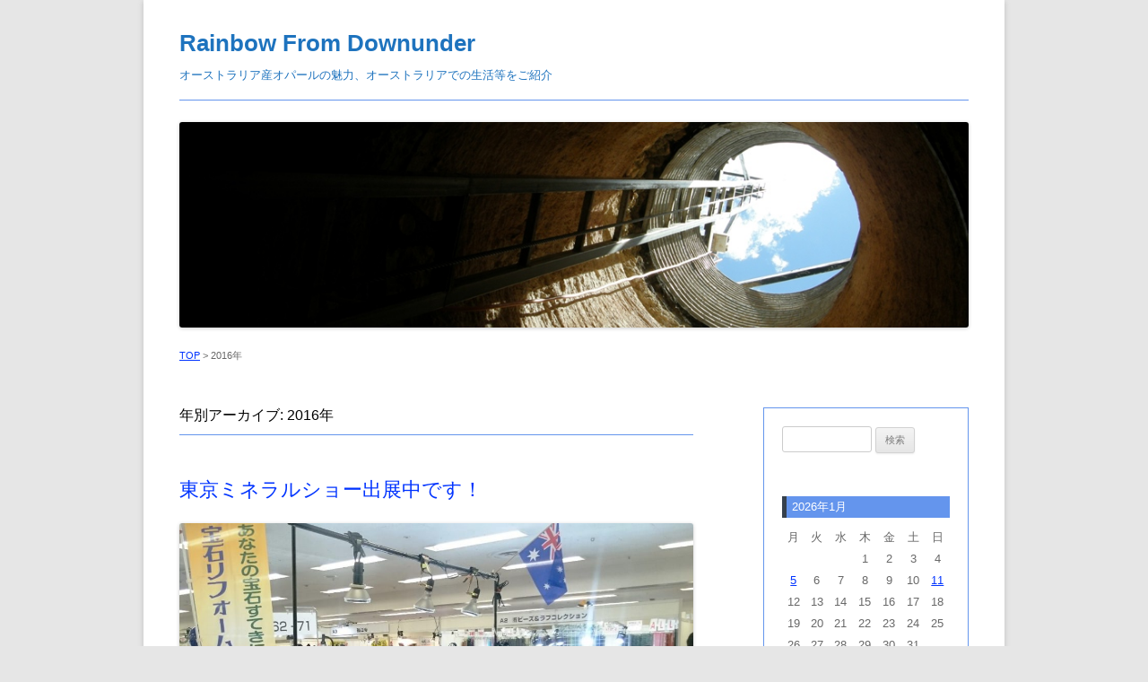

--- FILE ---
content_type: text/html; charset=UTF-8
request_url: https://www.gemstory.com/weblog/2016/page/2
body_size: 20180
content:
<!DOCTYPE html>
<!--[if IE 7]>
<html class="ie ie7" dir="ltr" lang="ja" prefix="og: https://ogp.me/ns#">
<![endif]-->
<!--[if IE 8]>
<html class="ie ie8" dir="ltr" lang="ja" prefix="og: https://ogp.me/ns#">
<![endif]-->
<!--[if !(IE 7) | !(IE 8)  ]><!-->
<html dir="ltr" lang="ja" prefix="og: https://ogp.me/ns#">
<!--<![endif]-->
<head>
<meta charset="UTF-8" />
<meta name="viewport" content="width=device-width" />
<title>年: 2016年 | Rainbow From Downunder - Part 2</title>
<link rel="profile" href="http://gmpg.org/xfn/11" />
<link rel="pingback" href="https://www.gemstory.com/weblog/xmlrpc.php" />
<link href="https://maxcdn.bootstrapcdn.com/font-awesome/4.7.0/css/font-awesome.min.css" rel="stylesheet" integrity="sha384-wvfXpqpZZVQGK6TAh5PVlGOfQNHSoD2xbE+QkPxCAFlNEevoEH3Sl0sibVcOQVnN" crossorigin="anonymous">
<!--[if lt IE 9]>
<script src="https://www.gemstory.com/weblog/wp-content/themes/twentytwelve/js/html5.js" type="text/javascript"></script>
<![endif]-->

		<!-- All in One SEO 4.9.3 - aioseo.com -->
	<meta name="robots" content="noindex, nofollow, max-image-preview:large" />
	<link rel="canonical" href="https://www.gemstory.com/weblog/2016/page/2" />
	<link rel="prev" href="https://www.gemstory.com/weblog/2016" />
	<link rel="next" href="https://www.gemstory.com/weblog/2016/page/3" />
	<meta name="generator" content="All in One SEO (AIOSEO) 4.9.3" />
		<script type="application/ld+json" class="aioseo-schema">
			{"@context":"https:\/\/schema.org","@graph":[{"@type":"BreadcrumbList","@id":"https:\/\/www.gemstory.com\/weblog\/2016\/page\/2#breadcrumblist","itemListElement":[{"@type":"ListItem","@id":"https:\/\/www.gemstory.com\/weblog#listItem","position":1,"name":"Home","item":"https:\/\/www.gemstory.com\/weblog","nextItem":{"@type":"ListItem","@id":"https:\/\/www.gemstory.com\/weblog\/2016#listItem","name":2016}},{"@type":"ListItem","@id":"https:\/\/www.gemstory.com\/weblog\/2016#listItem","position":2,"name":2016,"item":"https:\/\/www.gemstory.com\/weblog\/2016","nextItem":{"@type":"ListItem","@id":"https:\/\/www.gemstory.com\/weblog\/2016\/page\/2#listItem","name":"\u30da\u30fc\u30b8 2"},"previousItem":{"@type":"ListItem","@id":"https:\/\/www.gemstory.com\/weblog#listItem","name":"Home"}},{"@type":"ListItem","@id":"https:\/\/www.gemstory.com\/weblog\/2016\/page\/2#listItem","position":3,"name":"\u30da\u30fc\u30b8 2","previousItem":{"@type":"ListItem","@id":"https:\/\/www.gemstory.com\/weblog\/2016#listItem","name":2016}}]},{"@type":"CollectionPage","@id":"https:\/\/www.gemstory.com\/weblog\/2016\/page\/2#collectionpage","url":"https:\/\/www.gemstory.com\/weblog\/2016\/page\/2","name":"\u5e74: 2016\u5e74 | Rainbow From Downunder - Part 2","inLanguage":"ja","isPartOf":{"@id":"https:\/\/www.gemstory.com\/weblog\/#website"},"breadcrumb":{"@id":"https:\/\/www.gemstory.com\/weblog\/2016\/page\/2#breadcrumblist"}},{"@type":"Organization","@id":"https:\/\/www.gemstory.com\/weblog\/#organization","name":"Rainbow From Downunder","description":"\u30aa\u30fc\u30b9\u30c8\u30e9\u30ea\u30a2\u7523\u30aa\u30d1\u30fc\u30eb\u306e\u9b45\u529b\u3001\u30aa\u30fc\u30b9\u30c8\u30e9\u30ea\u30a2\u3067\u306e\u751f\u6d3b\u7b49\u3092\u3054\u7d39\u4ecb","url":"https:\/\/www.gemstory.com\/weblog\/","sameAs":["https:\/\/twitter.com\/gemstory","https:\/\/www.instagram.com\/gemstoryjapan\/"]},{"@type":"WebSite","@id":"https:\/\/www.gemstory.com\/weblog\/#website","url":"https:\/\/www.gemstory.com\/weblog\/","name":"Rainbow From Downunder","description":"\u30aa\u30fc\u30b9\u30c8\u30e9\u30ea\u30a2\u7523\u30aa\u30d1\u30fc\u30eb\u306e\u9b45\u529b\u3001\u30aa\u30fc\u30b9\u30c8\u30e9\u30ea\u30a2\u3067\u306e\u751f\u6d3b\u7b49\u3092\u3054\u7d39\u4ecb","inLanguage":"ja","publisher":{"@id":"https:\/\/www.gemstory.com\/weblog\/#organization"}}]}
		</script>
		<!-- All in One SEO -->

<link rel='dns-prefetch' href='//stats.wp.com' />
<link rel='dns-prefetch' href='//cdn.openshareweb.com' />
<link rel='dns-prefetch' href='//cdn.shareaholic.net' />
<link rel='dns-prefetch' href='//www.shareaholic.net' />
<link rel='dns-prefetch' href='//analytics.shareaholic.com' />
<link rel='dns-prefetch' href='//recs.shareaholic.com' />
<link rel='dns-prefetch' href='//partner.shareaholic.com' />
<link rel="alternate" type="application/rss+xml" title="Rainbow From Downunder &raquo; フィード" href="https://www.gemstory.com/weblog/feed" />
<link rel="alternate" type="application/rss+xml" title="Rainbow From Downunder &raquo; コメントフィード" href="https://www.gemstory.com/weblog/comments/feed" />
<!-- Shareaholic - https://www.shareaholic.com -->
<link rel='preload' href='//cdn.shareaholic.net/assets/pub/shareaholic.js' as='script'/>
<script data-no-minify='1' data-cfasync='false'>
_SHR_SETTINGS = {"endpoints":{"local_recs_url":"https:\/\/www.gemstory.com\/weblog\/wp-admin\/admin-ajax.php?action=shareaholic_permalink_related","ajax_url":"https:\/\/www.gemstory.com\/weblog\/wp-admin\/admin-ajax.php"},"site_id":"4b138cd8432c77de05e6f851e0215e07"};
</script>
<script data-no-minify='1' data-cfasync='false' src='//cdn.shareaholic.net/assets/pub/shareaholic.js' data-shr-siteid='4b138cd8432c77de05e6f851e0215e07' async ></script>

<!-- Shareaholic Content Tags -->
<meta name='shareaholic:site_name' content='Rainbow From Downunder' />
<meta name='shareaholic:language' content='ja' />
<meta name='shareaholic:article_visibility' content='private' />
<meta name='shareaholic:site_id' content='4b138cd8432c77de05e6f851e0215e07' />
<meta name='shareaholic:wp_version' content='9.7.13' />

<!-- Shareaholic Content Tags End -->
		<!-- This site uses the Google Analytics by MonsterInsights plugin v9.11.1 - Using Analytics tracking - https://www.monsterinsights.com/ -->
							<script src="//www.googletagmanager.com/gtag/js?id=G-VVPP01VTV1"  data-cfasync="false" data-wpfc-render="false" type="text/javascript" async></script>
			<script data-cfasync="false" data-wpfc-render="false" type="text/javascript">
				var mi_version = '9.11.1';
				var mi_track_user = true;
				var mi_no_track_reason = '';
								var MonsterInsightsDefaultLocations = {"page_location":"https:\/\/www.gemstory.com\/weblog\/2016\/page\/2\/"};
								if ( typeof MonsterInsightsPrivacyGuardFilter === 'function' ) {
					var MonsterInsightsLocations = (typeof MonsterInsightsExcludeQuery === 'object') ? MonsterInsightsPrivacyGuardFilter( MonsterInsightsExcludeQuery ) : MonsterInsightsPrivacyGuardFilter( MonsterInsightsDefaultLocations );
				} else {
					var MonsterInsightsLocations = (typeof MonsterInsightsExcludeQuery === 'object') ? MonsterInsightsExcludeQuery : MonsterInsightsDefaultLocations;
				}

								var disableStrs = [
										'ga-disable-G-VVPP01VTV1',
									];

				/* Function to detect opted out users */
				function __gtagTrackerIsOptedOut() {
					for (var index = 0; index < disableStrs.length; index++) {
						if (document.cookie.indexOf(disableStrs[index] + '=true') > -1) {
							return true;
						}
					}

					return false;
				}

				/* Disable tracking if the opt-out cookie exists. */
				if (__gtagTrackerIsOptedOut()) {
					for (var index = 0; index < disableStrs.length; index++) {
						window[disableStrs[index]] = true;
					}
				}

				/* Opt-out function */
				function __gtagTrackerOptout() {
					for (var index = 0; index < disableStrs.length; index++) {
						document.cookie = disableStrs[index] + '=true; expires=Thu, 31 Dec 2099 23:59:59 UTC; path=/';
						window[disableStrs[index]] = true;
					}
				}

				if ('undefined' === typeof gaOptout) {
					function gaOptout() {
						__gtagTrackerOptout();
					}
				}
								window.dataLayer = window.dataLayer || [];

				window.MonsterInsightsDualTracker = {
					helpers: {},
					trackers: {},
				};
				if (mi_track_user) {
					function __gtagDataLayer() {
						dataLayer.push(arguments);
					}

					function __gtagTracker(type, name, parameters) {
						if (!parameters) {
							parameters = {};
						}

						if (parameters.send_to) {
							__gtagDataLayer.apply(null, arguments);
							return;
						}

						if (type === 'event') {
														parameters.send_to = monsterinsights_frontend.v4_id;
							var hookName = name;
							if (typeof parameters['event_category'] !== 'undefined') {
								hookName = parameters['event_category'] + ':' + name;
							}

							if (typeof MonsterInsightsDualTracker.trackers[hookName] !== 'undefined') {
								MonsterInsightsDualTracker.trackers[hookName](parameters);
							} else {
								__gtagDataLayer('event', name, parameters);
							}
							
						} else {
							__gtagDataLayer.apply(null, arguments);
						}
					}

					__gtagTracker('js', new Date());
					__gtagTracker('set', {
						'developer_id.dZGIzZG': true,
											});
					if ( MonsterInsightsLocations.page_location ) {
						__gtagTracker('set', MonsterInsightsLocations);
					}
										__gtagTracker('config', 'G-VVPP01VTV1', {"forceSSL":"true"} );
										window.gtag = __gtagTracker;										(function () {
						/* https://developers.google.com/analytics/devguides/collection/analyticsjs/ */
						/* ga and __gaTracker compatibility shim. */
						var noopfn = function () {
							return null;
						};
						var newtracker = function () {
							return new Tracker();
						};
						var Tracker = function () {
							return null;
						};
						var p = Tracker.prototype;
						p.get = noopfn;
						p.set = noopfn;
						p.send = function () {
							var args = Array.prototype.slice.call(arguments);
							args.unshift('send');
							__gaTracker.apply(null, args);
						};
						var __gaTracker = function () {
							var len = arguments.length;
							if (len === 0) {
								return;
							}
							var f = arguments[len - 1];
							if (typeof f !== 'object' || f === null || typeof f.hitCallback !== 'function') {
								if ('send' === arguments[0]) {
									var hitConverted, hitObject = false, action;
									if ('event' === arguments[1]) {
										if ('undefined' !== typeof arguments[3]) {
											hitObject = {
												'eventAction': arguments[3],
												'eventCategory': arguments[2],
												'eventLabel': arguments[4],
												'value': arguments[5] ? arguments[5] : 1,
											}
										}
									}
									if ('pageview' === arguments[1]) {
										if ('undefined' !== typeof arguments[2]) {
											hitObject = {
												'eventAction': 'page_view',
												'page_path': arguments[2],
											}
										}
									}
									if (typeof arguments[2] === 'object') {
										hitObject = arguments[2];
									}
									if (typeof arguments[5] === 'object') {
										Object.assign(hitObject, arguments[5]);
									}
									if ('undefined' !== typeof arguments[1].hitType) {
										hitObject = arguments[1];
										if ('pageview' === hitObject.hitType) {
											hitObject.eventAction = 'page_view';
										}
									}
									if (hitObject) {
										action = 'timing' === arguments[1].hitType ? 'timing_complete' : hitObject.eventAction;
										hitConverted = mapArgs(hitObject);
										__gtagTracker('event', action, hitConverted);
									}
								}
								return;
							}

							function mapArgs(args) {
								var arg, hit = {};
								var gaMap = {
									'eventCategory': 'event_category',
									'eventAction': 'event_action',
									'eventLabel': 'event_label',
									'eventValue': 'event_value',
									'nonInteraction': 'non_interaction',
									'timingCategory': 'event_category',
									'timingVar': 'name',
									'timingValue': 'value',
									'timingLabel': 'event_label',
									'page': 'page_path',
									'location': 'page_location',
									'title': 'page_title',
									'referrer' : 'page_referrer',
								};
								for (arg in args) {
																		if (!(!args.hasOwnProperty(arg) || !gaMap.hasOwnProperty(arg))) {
										hit[gaMap[arg]] = args[arg];
									} else {
										hit[arg] = args[arg];
									}
								}
								return hit;
							}

							try {
								f.hitCallback();
							} catch (ex) {
							}
						};
						__gaTracker.create = newtracker;
						__gaTracker.getByName = newtracker;
						__gaTracker.getAll = function () {
							return [];
						};
						__gaTracker.remove = noopfn;
						__gaTracker.loaded = true;
						window['__gaTracker'] = __gaTracker;
					})();
									} else {
										console.log("");
					(function () {
						function __gtagTracker() {
							return null;
						}

						window['__gtagTracker'] = __gtagTracker;
						window['gtag'] = __gtagTracker;
					})();
									}
			</script>
							<!-- / Google Analytics by MonsterInsights -->
		<style id='wp-img-auto-sizes-contain-inline-css' type='text/css'>
img:is([sizes=auto i],[sizes^="auto," i]){contain-intrinsic-size:3000px 1500px}
/*# sourceURL=wp-img-auto-sizes-contain-inline-css */
</style>
<style id='wp-emoji-styles-inline-css' type='text/css'>

	img.wp-smiley, img.emoji {
		display: inline !important;
		border: none !important;
		box-shadow: none !important;
		height: 1em !important;
		width: 1em !important;
		margin: 0 0.07em !important;
		vertical-align: -0.1em !important;
		background: none !important;
		padding: 0 !important;
	}
/*# sourceURL=wp-emoji-styles-inline-css */
</style>
<style id='wp-block-library-inline-css' type='text/css'>
:root{--wp-block-synced-color:#7a00df;--wp-block-synced-color--rgb:122,0,223;--wp-bound-block-color:var(--wp-block-synced-color);--wp-editor-canvas-background:#ddd;--wp-admin-theme-color:#007cba;--wp-admin-theme-color--rgb:0,124,186;--wp-admin-theme-color-darker-10:#006ba1;--wp-admin-theme-color-darker-10--rgb:0,107,160.5;--wp-admin-theme-color-darker-20:#005a87;--wp-admin-theme-color-darker-20--rgb:0,90,135;--wp-admin-border-width-focus:2px}@media (min-resolution:192dpi){:root{--wp-admin-border-width-focus:1.5px}}.wp-element-button{cursor:pointer}:root .has-very-light-gray-background-color{background-color:#eee}:root .has-very-dark-gray-background-color{background-color:#313131}:root .has-very-light-gray-color{color:#eee}:root .has-very-dark-gray-color{color:#313131}:root .has-vivid-green-cyan-to-vivid-cyan-blue-gradient-background{background:linear-gradient(135deg,#00d084,#0693e3)}:root .has-purple-crush-gradient-background{background:linear-gradient(135deg,#34e2e4,#4721fb 50%,#ab1dfe)}:root .has-hazy-dawn-gradient-background{background:linear-gradient(135deg,#faaca8,#dad0ec)}:root .has-subdued-olive-gradient-background{background:linear-gradient(135deg,#fafae1,#67a671)}:root .has-atomic-cream-gradient-background{background:linear-gradient(135deg,#fdd79a,#004a59)}:root .has-nightshade-gradient-background{background:linear-gradient(135deg,#330968,#31cdcf)}:root .has-midnight-gradient-background{background:linear-gradient(135deg,#020381,#2874fc)}:root{--wp--preset--font-size--normal:16px;--wp--preset--font-size--huge:42px}.has-regular-font-size{font-size:1em}.has-larger-font-size{font-size:2.625em}.has-normal-font-size{font-size:var(--wp--preset--font-size--normal)}.has-huge-font-size{font-size:var(--wp--preset--font-size--huge)}.has-text-align-center{text-align:center}.has-text-align-left{text-align:left}.has-text-align-right{text-align:right}.has-fit-text{white-space:nowrap!important}#end-resizable-editor-section{display:none}.aligncenter{clear:both}.items-justified-left{justify-content:flex-start}.items-justified-center{justify-content:center}.items-justified-right{justify-content:flex-end}.items-justified-space-between{justify-content:space-between}.screen-reader-text{border:0;clip-path:inset(50%);height:1px;margin:-1px;overflow:hidden;padding:0;position:absolute;width:1px;word-wrap:normal!important}.screen-reader-text:focus{background-color:#ddd;clip-path:none;color:#444;display:block;font-size:1em;height:auto;left:5px;line-height:normal;padding:15px 23px 14px;text-decoration:none;top:5px;width:auto;z-index:100000}html :where(.has-border-color){border-style:solid}html :where([style*=border-top-color]){border-top-style:solid}html :where([style*=border-right-color]){border-right-style:solid}html :where([style*=border-bottom-color]){border-bottom-style:solid}html :where([style*=border-left-color]){border-left-style:solid}html :where([style*=border-width]){border-style:solid}html :where([style*=border-top-width]){border-top-style:solid}html :where([style*=border-right-width]){border-right-style:solid}html :where([style*=border-bottom-width]){border-bottom-style:solid}html :where([style*=border-left-width]){border-left-style:solid}html :where(img[class*=wp-image-]){height:auto;max-width:100%}:where(figure){margin:0 0 1em}html :where(.is-position-sticky){--wp-admin--admin-bar--position-offset:var(--wp-admin--admin-bar--height,0px)}@media screen and (max-width:600px){html :where(.is-position-sticky){--wp-admin--admin-bar--position-offset:0px}}

/*# sourceURL=wp-block-library-inline-css */
</style><style id='global-styles-inline-css' type='text/css'>
:root{--wp--preset--aspect-ratio--square: 1;--wp--preset--aspect-ratio--4-3: 4/3;--wp--preset--aspect-ratio--3-4: 3/4;--wp--preset--aspect-ratio--3-2: 3/2;--wp--preset--aspect-ratio--2-3: 2/3;--wp--preset--aspect-ratio--16-9: 16/9;--wp--preset--aspect-ratio--9-16: 9/16;--wp--preset--color--black: #000000;--wp--preset--color--cyan-bluish-gray: #abb8c3;--wp--preset--color--white: #fff;--wp--preset--color--pale-pink: #f78da7;--wp--preset--color--vivid-red: #cf2e2e;--wp--preset--color--luminous-vivid-orange: #ff6900;--wp--preset--color--luminous-vivid-amber: #fcb900;--wp--preset--color--light-green-cyan: #7bdcb5;--wp--preset--color--vivid-green-cyan: #00d084;--wp--preset--color--pale-cyan-blue: #8ed1fc;--wp--preset--color--vivid-cyan-blue: #0693e3;--wp--preset--color--vivid-purple: #9b51e0;--wp--preset--color--blue: #21759b;--wp--preset--color--dark-gray: #444;--wp--preset--color--medium-gray: #9f9f9f;--wp--preset--color--light-gray: #e6e6e6;--wp--preset--gradient--vivid-cyan-blue-to-vivid-purple: linear-gradient(135deg,rgb(6,147,227) 0%,rgb(155,81,224) 100%);--wp--preset--gradient--light-green-cyan-to-vivid-green-cyan: linear-gradient(135deg,rgb(122,220,180) 0%,rgb(0,208,130) 100%);--wp--preset--gradient--luminous-vivid-amber-to-luminous-vivid-orange: linear-gradient(135deg,rgb(252,185,0) 0%,rgb(255,105,0) 100%);--wp--preset--gradient--luminous-vivid-orange-to-vivid-red: linear-gradient(135deg,rgb(255,105,0) 0%,rgb(207,46,46) 100%);--wp--preset--gradient--very-light-gray-to-cyan-bluish-gray: linear-gradient(135deg,rgb(238,238,238) 0%,rgb(169,184,195) 100%);--wp--preset--gradient--cool-to-warm-spectrum: linear-gradient(135deg,rgb(74,234,220) 0%,rgb(151,120,209) 20%,rgb(207,42,186) 40%,rgb(238,44,130) 60%,rgb(251,105,98) 80%,rgb(254,248,76) 100%);--wp--preset--gradient--blush-light-purple: linear-gradient(135deg,rgb(255,206,236) 0%,rgb(152,150,240) 100%);--wp--preset--gradient--blush-bordeaux: linear-gradient(135deg,rgb(254,205,165) 0%,rgb(254,45,45) 50%,rgb(107,0,62) 100%);--wp--preset--gradient--luminous-dusk: linear-gradient(135deg,rgb(255,203,112) 0%,rgb(199,81,192) 50%,rgb(65,88,208) 100%);--wp--preset--gradient--pale-ocean: linear-gradient(135deg,rgb(255,245,203) 0%,rgb(182,227,212) 50%,rgb(51,167,181) 100%);--wp--preset--gradient--electric-grass: linear-gradient(135deg,rgb(202,248,128) 0%,rgb(113,206,126) 100%);--wp--preset--gradient--midnight: linear-gradient(135deg,rgb(2,3,129) 0%,rgb(40,116,252) 100%);--wp--preset--font-size--small: 13px;--wp--preset--font-size--medium: 20px;--wp--preset--font-size--large: 36px;--wp--preset--font-size--x-large: 42px;--wp--preset--spacing--20: 0.44rem;--wp--preset--spacing--30: 0.67rem;--wp--preset--spacing--40: 1rem;--wp--preset--spacing--50: 1.5rem;--wp--preset--spacing--60: 2.25rem;--wp--preset--spacing--70: 3.38rem;--wp--preset--spacing--80: 5.06rem;--wp--preset--shadow--natural: 6px 6px 9px rgba(0, 0, 0, 0.2);--wp--preset--shadow--deep: 12px 12px 50px rgba(0, 0, 0, 0.4);--wp--preset--shadow--sharp: 6px 6px 0px rgba(0, 0, 0, 0.2);--wp--preset--shadow--outlined: 6px 6px 0px -3px rgb(255, 255, 255), 6px 6px rgb(0, 0, 0);--wp--preset--shadow--crisp: 6px 6px 0px rgb(0, 0, 0);}:where(.is-layout-flex){gap: 0.5em;}:where(.is-layout-grid){gap: 0.5em;}body .is-layout-flex{display: flex;}.is-layout-flex{flex-wrap: wrap;align-items: center;}.is-layout-flex > :is(*, div){margin: 0;}body .is-layout-grid{display: grid;}.is-layout-grid > :is(*, div){margin: 0;}:where(.wp-block-columns.is-layout-flex){gap: 2em;}:where(.wp-block-columns.is-layout-grid){gap: 2em;}:where(.wp-block-post-template.is-layout-flex){gap: 1.25em;}:where(.wp-block-post-template.is-layout-grid){gap: 1.25em;}.has-black-color{color: var(--wp--preset--color--black) !important;}.has-cyan-bluish-gray-color{color: var(--wp--preset--color--cyan-bluish-gray) !important;}.has-white-color{color: var(--wp--preset--color--white) !important;}.has-pale-pink-color{color: var(--wp--preset--color--pale-pink) !important;}.has-vivid-red-color{color: var(--wp--preset--color--vivid-red) !important;}.has-luminous-vivid-orange-color{color: var(--wp--preset--color--luminous-vivid-orange) !important;}.has-luminous-vivid-amber-color{color: var(--wp--preset--color--luminous-vivid-amber) !important;}.has-light-green-cyan-color{color: var(--wp--preset--color--light-green-cyan) !important;}.has-vivid-green-cyan-color{color: var(--wp--preset--color--vivid-green-cyan) !important;}.has-pale-cyan-blue-color{color: var(--wp--preset--color--pale-cyan-blue) !important;}.has-vivid-cyan-blue-color{color: var(--wp--preset--color--vivid-cyan-blue) !important;}.has-vivid-purple-color{color: var(--wp--preset--color--vivid-purple) !important;}.has-black-background-color{background-color: var(--wp--preset--color--black) !important;}.has-cyan-bluish-gray-background-color{background-color: var(--wp--preset--color--cyan-bluish-gray) !important;}.has-white-background-color{background-color: var(--wp--preset--color--white) !important;}.has-pale-pink-background-color{background-color: var(--wp--preset--color--pale-pink) !important;}.has-vivid-red-background-color{background-color: var(--wp--preset--color--vivid-red) !important;}.has-luminous-vivid-orange-background-color{background-color: var(--wp--preset--color--luminous-vivid-orange) !important;}.has-luminous-vivid-amber-background-color{background-color: var(--wp--preset--color--luminous-vivid-amber) !important;}.has-light-green-cyan-background-color{background-color: var(--wp--preset--color--light-green-cyan) !important;}.has-vivid-green-cyan-background-color{background-color: var(--wp--preset--color--vivid-green-cyan) !important;}.has-pale-cyan-blue-background-color{background-color: var(--wp--preset--color--pale-cyan-blue) !important;}.has-vivid-cyan-blue-background-color{background-color: var(--wp--preset--color--vivid-cyan-blue) !important;}.has-vivid-purple-background-color{background-color: var(--wp--preset--color--vivid-purple) !important;}.has-black-border-color{border-color: var(--wp--preset--color--black) !important;}.has-cyan-bluish-gray-border-color{border-color: var(--wp--preset--color--cyan-bluish-gray) !important;}.has-white-border-color{border-color: var(--wp--preset--color--white) !important;}.has-pale-pink-border-color{border-color: var(--wp--preset--color--pale-pink) !important;}.has-vivid-red-border-color{border-color: var(--wp--preset--color--vivid-red) !important;}.has-luminous-vivid-orange-border-color{border-color: var(--wp--preset--color--luminous-vivid-orange) !important;}.has-luminous-vivid-amber-border-color{border-color: var(--wp--preset--color--luminous-vivid-amber) !important;}.has-light-green-cyan-border-color{border-color: var(--wp--preset--color--light-green-cyan) !important;}.has-vivid-green-cyan-border-color{border-color: var(--wp--preset--color--vivid-green-cyan) !important;}.has-pale-cyan-blue-border-color{border-color: var(--wp--preset--color--pale-cyan-blue) !important;}.has-vivid-cyan-blue-border-color{border-color: var(--wp--preset--color--vivid-cyan-blue) !important;}.has-vivid-purple-border-color{border-color: var(--wp--preset--color--vivid-purple) !important;}.has-vivid-cyan-blue-to-vivid-purple-gradient-background{background: var(--wp--preset--gradient--vivid-cyan-blue-to-vivid-purple) !important;}.has-light-green-cyan-to-vivid-green-cyan-gradient-background{background: var(--wp--preset--gradient--light-green-cyan-to-vivid-green-cyan) !important;}.has-luminous-vivid-amber-to-luminous-vivid-orange-gradient-background{background: var(--wp--preset--gradient--luminous-vivid-amber-to-luminous-vivid-orange) !important;}.has-luminous-vivid-orange-to-vivid-red-gradient-background{background: var(--wp--preset--gradient--luminous-vivid-orange-to-vivid-red) !important;}.has-very-light-gray-to-cyan-bluish-gray-gradient-background{background: var(--wp--preset--gradient--very-light-gray-to-cyan-bluish-gray) !important;}.has-cool-to-warm-spectrum-gradient-background{background: var(--wp--preset--gradient--cool-to-warm-spectrum) !important;}.has-blush-light-purple-gradient-background{background: var(--wp--preset--gradient--blush-light-purple) !important;}.has-blush-bordeaux-gradient-background{background: var(--wp--preset--gradient--blush-bordeaux) !important;}.has-luminous-dusk-gradient-background{background: var(--wp--preset--gradient--luminous-dusk) !important;}.has-pale-ocean-gradient-background{background: var(--wp--preset--gradient--pale-ocean) !important;}.has-electric-grass-gradient-background{background: var(--wp--preset--gradient--electric-grass) !important;}.has-midnight-gradient-background{background: var(--wp--preset--gradient--midnight) !important;}.has-small-font-size{font-size: var(--wp--preset--font-size--small) !important;}.has-medium-font-size{font-size: var(--wp--preset--font-size--medium) !important;}.has-large-font-size{font-size: var(--wp--preset--font-size--large) !important;}.has-x-large-font-size{font-size: var(--wp--preset--font-size--x-large) !important;}
/*# sourceURL=global-styles-inline-css */
</style>

<style id='classic-theme-styles-inline-css' type='text/css'>
/*! This file is auto-generated */
.wp-block-button__link{color:#fff;background-color:#32373c;border-radius:9999px;box-shadow:none;text-decoration:none;padding:calc(.667em + 2px) calc(1.333em + 2px);font-size:1.125em}.wp-block-file__button{background:#32373c;color:#fff;text-decoration:none}
/*# sourceURL=/wp-includes/css/classic-themes.min.css */
</style>
<link rel='stylesheet' id='sfwppa-public-style-css' href='https://www.gemstory.com/weblog/wp-content/plugins/styles-for-wp-pagenavi-addon/assets/css/sfwppa-style.css?ver=1.2.4' type='text/css' media='all' />
<link rel='stylesheet' id='default-icon-styles-css' href='https://www.gemstory.com/weblog/wp-content/plugins/svg-vector-icon-plugin/public/../admin/css/wordpress-svg-icon-plugin-style.min.css?ver=6.9' type='text/css' media='all' />
<link rel='stylesheet' id='twentytwelve-style-css' href='https://www.gemstory.com/weblog/wp-content/themes/twentytwelve-child/style.css?ver=20190507' type='text/css' media='all' />
<link rel='stylesheet' id='twentytwelve-block-style-css' href='https://www.gemstory.com/weblog/wp-content/themes/twentytwelve/css/blocks.css?ver=20190406' type='text/css' media='all' />
<link rel='stylesheet' id='wp-pagenavi-css' href='https://www.gemstory.com/weblog/wp-content/plugins/wp-pagenavi/pagenavi-css.css?ver=2.70' type='text/css' media='all' />
<script type="text/javascript" src="https://www.gemstory.com/weblog/wp-content/plugins/google-analytics-for-wordpress/assets/js/frontend-gtag.min.js?ver=9.11.1" id="monsterinsights-frontend-script-js" async="async" data-wp-strategy="async"></script>
<script data-cfasync="false" data-wpfc-render="false" type="text/javascript" id='monsterinsights-frontend-script-js-extra'>/* <![CDATA[ */
var monsterinsights_frontend = {"js_events_tracking":"true","download_extensions":"doc,pdf,ppt,zip,xls,docx,pptx,xlsx","inbound_paths":"[]","home_url":"https:\/\/www.gemstory.com\/weblog","hash_tracking":"false","v4_id":"G-VVPP01VTV1"};/* ]]> */
</script>
<script type="text/javascript" src="https://www.gemstory.com/weblog/wp-includes/js/jquery/jquery.min.js?ver=3.7.1" id="jquery-core-js"></script>
<script type="text/javascript" src="https://www.gemstory.com/weblog/wp-includes/js/jquery/jquery-migrate.min.js?ver=3.4.1" id="jquery-migrate-js"></script>
<link rel="https://api.w.org/" href="https://www.gemstory.com/weblog/wp-json/" /><link rel="EditURI" type="application/rsd+xml" title="RSD" href="https://www.gemstory.com/weblog/xmlrpc.php?rsd" />
<meta name="generator" content="WordPress 6.9" />
<link rel="stylesheet" href="https://use.fontawesome.com/releases/v5.8.1/css/all.css" integrity="sha384-50oBUHEmvpQ+1lW4y57PTFmhCaXp0ML5d60M1M7uH2+nqUivzIebhndOJK28anvf" crossorigin="anonymous">
<!--[if lt IE 7]>
<link rel="stylesheet" href="https://www.gemstory.com/weblog/wp-content/plugins/shadows/ie6.css" type="text/css" media="all" />
<![endif]-->
	<style>img#wpstats{display:none}</style>
			<style type="text/css" id="twentytwelve-header-css">
			.site-header h1 a,
		.site-header h2 {
			color: #1e73be;
		}
		</style>
	<style type="text/css" id="custom-background-css">
body.custom-background { background-image: url("https://158.199.170.123/weblog/wp-content/uploads/2013/09/background_01.gif"); background-position: left top; background-size: auto; background-repeat: repeat; background-attachment: fixed; }
</style>
	<!-- Google tag (gtag.js) -->
<script async src="https://www.googletagmanager.com/gtag/js?id=G-3SYER68HBS"></script>
<script>
  window.dataLayer = window.dataLayer || [];
  function gtag(){dataLayer.push(arguments);}
  gtag('js', new Date());

  gtag('config', 'G-3SYER68HBS');
</script><style type="text/css">
/************************************************************
						Style-1
		************************************************************/
		.sfwppa-navi-style.sfwppa-style-1 .sfwppa-pages, 
		.sfwppa-navi-style.sfwppa-style-1 .wp-pagenavi .current,
		.sfwppa-navi-style.sfwppa-style-1 .nav-links .current, 
		.sfwppa-navi-style.sfwppa-style-1 .nav-links .page-numbers{font-size: 12px;color:#000000; border: 1px solid #bfbfbf;}
		
		.sfwppa-navi-style.sfwppa-style-1 .nav-links .current,
		.sfwppa-navi-style.sfwppa-style-1 .wp-pagenavi .current{ background: #24b0e2; color:#ffffff;  border-right: 1px solid #bfbfbf;}
		
		.sfwppa-navi-style.sfwppa-style-1 .sfwppa-pages:hover, 
		.sfwppa-navi-style.sfwppa-style-1 .nav-links .page-numbers:hover { background: #24b0e2;  border: 1px solid #bfbfbf; color:#ffffff;}
</style>
<link rel="icon" href="https://www.gemstory.com/weblog/wp-content/uploads/cropped-wp-icon-32x32.png" sizes="32x32" />
<link rel="icon" href="https://www.gemstory.com/weblog/wp-content/uploads/cropped-wp-icon-192x192.png" sizes="192x192" />
<link rel="apple-touch-icon" href="https://www.gemstory.com/weblog/wp-content/uploads/cropped-wp-icon-180x180.png" />
<meta name="msapplication-TileImage" content="https://www.gemstory.com/weblog/wp-content/uploads/cropped-wp-icon-270x270.png" />
<script defer src="https://use.fontawesome.com/releases/v5.0.8/js/all.js"></script>
</head>

<body class="archive date paged custom-background wp-embed-responsive paged-2 date-paged-2 wp-theme-twentytwelve wp-child-theme-twentytwelve-child sfwppa-navi-style sfwppa-style-1">

<div id="page" class="hfeed site">
	<header id="masthead" class="site-header" role="banner">
		<hgroup>
			<h1 class="site-title"><a href="https://www.gemstory.com/weblog/" title="Rainbow From Downunder" rel="home">Rainbow From Downunder</a></h1>
			<h2 class="site-description">オーストラリア産オパールの魅力、オーストラリアでの生活等をご紹介</h2>
		</hgroup>



					<a href="https://www.gemstory.com/weblog/"><img src="https://www.gemstory.com/weblog/wp-content/uploads/blog-banner.jpg" class="header-image" width="960" height="250" alt="" /></a>
			</header><!-- #masthead -->

	<div id="main" class="wrapper">

<div class="breadcrumbs">
    <span typeof="v:Breadcrumb"><a rel="v:url" property="v:title" title="Rainbow From Downunder." href="https://www.gemstory.com/weblog" class="home">TOP</a></span> &gt; <span typeof="v:Breadcrumb"><span property="v:title">2016年</span></span></div>
	<section id="primary" class="site-content">
		<div id="content" role="main">

					<header class="archive-header">
				<h1 class="archive-title">年別アーカイブ: <span>2016年</span></h1>
			</header><!-- .archive-header -->

			
	<article id="post-4571" class="post-4571 post type-post status-publish format-standard has-post-thumbnail hentry category-opal tag-19">
				<header class="entry-header">
						<h1 class="entry-title">
				<a href="https://www.gemstory.com/weblog/2016/12/%e6%9d%b1%e4%ba%ac%e3%83%9f%e3%83%8d%e3%83%a9%e3%83%ab%e3%82%b7%e3%83%a7%e3%83%bc%e5%87%ba%e5%b1%95%e4%b8%ad%e3%81%a7%e3%81%99%ef%bc%81.html" rel="bookmark">東京ミネラルショー出展中です！</a>
			</h1>
						
				
		</header><!-- .entry-header -->
						<div class="entry-content">
			<div style='display:none;' class='shareaholic-canvas' data-app='share_buttons' data-title='東京ミネラルショー出展中です！' data-link='https://www.gemstory.com/weblog/2016/12/%e6%9d%b1%e4%ba%ac%e3%83%9f%e3%83%8d%e3%83%a9%e3%83%ab%e3%82%b7%e3%83%a7%e3%83%bc%e5%87%ba%e5%b1%95%e4%b8%ad%e3%81%a7%e3%81%99%ef%bc%81.html' data-app-id-name='category_above_content'></div><p><img fetchpriority="high" decoding="async" class="alignnone size-large wp-image-4570" src="https://www.gemstory.com/weblog/wp-content/uploads/20161204-1000x746.jpg" alt="20161204" width="625" height="466" srcset="https://www.gemstory.com/weblog/wp-content/uploads/20161204-1000x746.jpg 1000w, https://www.gemstory.com/weblog/wp-content/uploads/20161204-400x298.jpg 400w, https://www.gemstory.com/weblog/wp-content/uploads/20161204-624x465.jpg 624w, https://www.gemstory.com/weblog/wp-content/uploads/20161204.jpg 1200w" sizes="(max-width: 625px) 100vw, 625px" /></p>
<p>たくさんのオパールファン！</p>
<p>たくさんの笑顔！！</p>
<p>たくさんのストーリー！！！</p>
<p>&nbsp;</p>
<p>明日まで開催中です。</p>
<p>皆さまのお越しを、まだまだお待ちしております！！！！</p>
<p style="text-align: center;"> </p>
<p style="text-align: center;"><a href="https://ssl.blog.with2.net/link/?237695" target="_blank"> お帰りの前に、応援クリック一押しお願いします。</a><br />
 ↓<br />
 <a title="ジュエリー・時計 ブログランキングへ" href="https://ssl.blog.with2.net/link/?237695" target="_blank"><img decoding="async" src="//www.gemstory.com/weblog/wp-content/uploads/br_c_1337_1.gif" width="110" height="31" border="0" /></a></p>
<div style='display:none;' class='shareaholic-canvas' data-app='share_buttons' data-title='東京ミネラルショー出展中です！' data-link='https://www.gemstory.com/weblog/2016/12/%e6%9d%b1%e4%ba%ac%e3%83%9f%e3%83%8d%e3%83%a9%e3%83%ab%e3%82%b7%e3%83%a7%e3%83%bc%e5%87%ba%e5%b1%95%e4%b8%ad%e3%81%a7%e3%81%99%ef%bc%81.html' data-app-id-name='category_below_content'></div><div style='display:none;' class='shareaholic-canvas' data-app='recommendations' data-title='東京ミネラルショー出展中です！' data-link='https://www.gemstory.com/weblog/2016/12/%e6%9d%b1%e4%ba%ac%e3%83%9f%e3%83%8d%e3%83%a9%e3%83%ab%e3%82%b7%e3%83%a7%e3%83%bc%e5%87%ba%e5%b1%95%e4%b8%ad%e3%81%a7%e3%81%99%ef%bc%81.html' data-app-id-name='category_below_content'></div>		</div><!-- .entry-content -->
		
		<footer class="entry-meta">
			カテゴリー: <a href="https://www.gemstory.com/weblog/category/opal" rel="category tag">オパール</a> | タグ: <a href="https://www.gemstory.com/weblog/tag/%e3%83%9f%e3%83%8d%e3%83%a9%e3%83%ab%e3%82%b7%e3%83%a7%e3%83%bc" rel="tag">ミネラルショー</a> | 投稿日: <a href="https://www.gemstory.com/weblog/2016/12/%e6%9d%b1%e4%ba%ac%e3%83%9f%e3%83%8d%e3%83%a9%e3%83%ab%e3%82%b7%e3%83%a7%e3%83%bc%e5%87%ba%e5%b1%95%e4%b8%ad%e3%81%a7%e3%81%99%ef%bc%81.html" title="1:28 PM" rel="bookmark"><time class="entry-date" datetime="2016-12-04T13:28:12+09:00">2016/12/04</time></a> | <span class="by-author">投稿者: <span class="author vcard"><a class="url fn n" href="https://www.gemstory.com/weblog/author/wpgemkaz" title="gemstory の投稿をすべて表示" rel="author">gemstory</a></span></span>								</footer><!-- .entry-meta -->
	</article><!-- #post -->
	<article id="post-4567" class="post-4567 post type-post status-publish format-standard has-post-thumbnail hentry category-opal tag-19">
				<header class="entry-header">
						<h1 class="entry-title">
				<a href="https://www.gemstory.com/weblog/2016/12/%e6%b1%a0%e8%a2%8b%e3%81%a7%e3%81%8a%e5%be%85%e3%81%a1%e3%81%97%e3%81%a6%e3%81%8a%e3%82%8a%e3%81%be%e3%81%99%ef%bc%81%ef%bc%81%ef%bc%81.html" rel="bookmark">池袋でお待ちしております！！！</a>
			</h1>
						
				
		</header><!-- .entry-header -->
						<div class="entry-content">
			<div style='display:none;' class='shareaholic-canvas' data-app='share_buttons' data-title='池袋でお待ちしております！！！' data-link='https://www.gemstory.com/weblog/2016/12/%e6%b1%a0%e8%a2%8b%e3%81%a7%e3%81%8a%e5%be%85%e3%81%a1%e3%81%97%e3%81%a6%e3%81%8a%e3%82%8a%e3%81%be%e3%81%99%ef%bc%81%ef%bc%81%ef%bc%81.html' data-app-id-name='category_above_content'></div><p><img decoding="async" class="alignnone size-large wp-image-4566" src="https://www.gemstory.com/weblog/wp-content/uploads/20161201-1000x563.jpg" alt="東京ミネラルショー" width="625" height="352" srcset="https://www.gemstory.com/weblog/wp-content/uploads/20161201-1000x563.jpg 1000w, https://www.gemstory.com/weblog/wp-content/uploads/20161201-400x225.jpg 400w, https://www.gemstory.com/weblog/wp-content/uploads/20161201-624x351.jpg 624w, https://www.gemstory.com/weblog/wp-content/uploads/20161201.jpg 1100w" sizes="(max-width: 625px) 100vw, 625px" /></p>
<p>東京ミネラルショーの準備完了です。</p>
<p>明日より一般開催！</p>
<p>２階のメイン会場入って、右のず～っと奥、ブースナンバー７１番です。</p>
<p>皆さまのお越しをお待ちしております！！</p>
<p>&nbsp;</p>
<p><a href="https://www.gemstory.com/tokyo_mineral_show.html" target="_blank">東京ミネラルショーへ出品します。</a></p>
<p>&nbsp;</p>
<p style="text-align: center;">明日から晴れのようですね！</p>
<p style="text-align: center;"><a href="https://ssl.blog.with2.net/link/?237695" target="_blank"> お帰りの前に、応援クリック一押しお願いします。</a><br />
 ↓<br />
 <a title="ジュエリー・時計 ブログランキングへ" href="https://ssl.blog.with2.net/link/?237695" target="_blank"><img loading="lazy" decoding="async" src="//www.gemstory.com/weblog/wp-content/uploads/br_c_1337_1.gif" width="110" height="31" border="0" /></a></p>
<div style='display:none;' class='shareaholic-canvas' data-app='share_buttons' data-title='池袋でお待ちしております！！！' data-link='https://www.gemstory.com/weblog/2016/12/%e6%b1%a0%e8%a2%8b%e3%81%a7%e3%81%8a%e5%be%85%e3%81%a1%e3%81%97%e3%81%a6%e3%81%8a%e3%82%8a%e3%81%be%e3%81%99%ef%bc%81%ef%bc%81%ef%bc%81.html' data-app-id-name='category_below_content'></div><div style='display:none;' class='shareaholic-canvas' data-app='recommendations' data-title='池袋でお待ちしております！！！' data-link='https://www.gemstory.com/weblog/2016/12/%e6%b1%a0%e8%a2%8b%e3%81%a7%e3%81%8a%e5%be%85%e3%81%a1%e3%81%97%e3%81%a6%e3%81%8a%e3%82%8a%e3%81%be%e3%81%99%ef%bc%81%ef%bc%81%ef%bc%81.html' data-app-id-name='category_below_content'></div>		</div><!-- .entry-content -->
		
		<footer class="entry-meta">
			カテゴリー: <a href="https://www.gemstory.com/weblog/category/opal" rel="category tag">オパール</a> | タグ: <a href="https://www.gemstory.com/weblog/tag/%e3%83%9f%e3%83%8d%e3%83%a9%e3%83%ab%e3%82%b7%e3%83%a7%e3%83%bc" rel="tag">ミネラルショー</a> | 投稿日: <a href="https://www.gemstory.com/weblog/2016/12/%e6%b1%a0%e8%a2%8b%e3%81%a7%e3%81%8a%e5%be%85%e3%81%a1%e3%81%97%e3%81%a6%e3%81%8a%e3%82%8a%e3%81%be%e3%81%99%ef%bc%81%ef%bc%81%ef%bc%81.html" title="10:26 PM" rel="bookmark"><time class="entry-date" datetime="2016-12-01T22:26:48+09:00">2016/12/01</time></a> | <span class="by-author">投稿者: <span class="author vcard"><a class="url fn n" href="https://www.gemstory.com/weblog/author/wpgemkaz" title="gemstory の投稿をすべて表示" rel="author">gemstory</a></span></span>								</footer><!-- .entry-meta -->
	</article><!-- #post -->
	<article id="post-4555" class="post-4555 post type-post status-publish format-standard has-post-thumbnail hentry category-australia category-others tag-18 tag-107">
				<header class="entry-header">
						<h1 class="entry-title">
				<a href="https://www.gemstory.com/weblog/2016/11/%e6%97%a5%e8%b1%aa%e6%af%94%e8%bc%83%e8%ab%96-%e3%80%82%e3%80%82%e3%80%82%e3%80%80%e6%97%a5%e6%9c%ac%e3%81%a3%e3%81%a6%e3%82%b9%e3%82%b4%e3%82%a4%e3%81%a8%e3%81%84%e3%81%86%e3%81%8a%e3%81%af%e3%81%aa.html" rel="bookmark">日豪比較論 。。。　日本ってスゴイというおはなし 。。。</a>
			</h1>
						
				
		</header><!-- .entry-header -->
						<div class="entry-content">
			<div style='display:none;' class='shareaholic-canvas' data-app='share_buttons' data-title='日豪比較論 。。。　日本ってスゴイというおはなし 。。。' data-link='https://www.gemstory.com/weblog/2016/11/%e6%97%a5%e8%b1%aa%e6%af%94%e8%bc%83%e8%ab%96-%e3%80%82%e3%80%82%e3%80%82%e3%80%80%e6%97%a5%e6%9c%ac%e3%81%a3%e3%81%a6%e3%82%b9%e3%82%b4%e3%82%a4%e3%81%a8%e3%81%84%e3%81%86%e3%81%8a%e3%81%af%e3%81%aa.html' data-app-id-name='category_above_content'></div><p><img loading="lazy" decoding="async" class="alignnone size-large wp-image-4554" src="https://www.gemstory.com/weblog/wp-content/uploads/20161130-1000x667.jpg" alt="日本と世界" width="625" height="417" srcset="https://www.gemstory.com/weblog/wp-content/uploads/20161130-1000x667.jpg 1000w, https://www.gemstory.com/weblog/wp-content/uploads/20161130-400x267.jpg 400w, https://www.gemstory.com/weblog/wp-content/uploads/20161130-624x416.jpg 624w, https://www.gemstory.com/weblog/wp-content/uploads/20161130.jpg 1200w" sizes="auto, (max-width: 625px) 100vw, 625px" /></p>
<p>海外で生活をしたことのない日本の皆さん</p>
<p>きっと皆さんには、この国の凄さがわかっていらっしゃらないかもしれません。</p>
<p>先日のこと、きっと皆さんにとっては何気ないコト</p>
<p>でも、めっちゃ感動、感心したこと</p>
<p>今日は、お話させてください。</p>
<p>&nbsp;</p>
<p> <a href="https://www.gemstory.com/weblog/2016/11/%e6%97%a5%e8%b1%aa%e6%af%94%e8%bc%83%e8%ab%96-%e3%80%82%e3%80%82%e3%80%82%e3%80%80%e6%97%a5%e6%9c%ac%e3%81%a3%e3%81%a6%e3%82%b9%e3%82%b4%e3%82%a4%e3%81%a8%e3%81%84%e3%81%86%e3%81%8a%e3%81%af%e3%81%aa.html" title="続きを読む &laquo;日豪比較論 。。。　日本ってスゴイというおはなし 。。。&raquo;" class="more-link">続きを読む &laquo;日豪比較論 。。。　日本ってスゴイというおはなし 。。。&raquo;</a></p>
<div style='display:none;' class='shareaholic-canvas' data-app='share_buttons' data-title='日豪比較論 。。。　日本ってスゴイというおはなし 。。。' data-link='https://www.gemstory.com/weblog/2016/11/%e6%97%a5%e8%b1%aa%e6%af%94%e8%bc%83%e8%ab%96-%e3%80%82%e3%80%82%e3%80%82%e3%80%80%e6%97%a5%e6%9c%ac%e3%81%a3%e3%81%a6%e3%82%b9%e3%82%b4%e3%82%a4%e3%81%a8%e3%81%84%e3%81%86%e3%81%8a%e3%81%af%e3%81%aa.html' data-app-id-name='category_below_content'></div><div style='display:none;' class='shareaholic-canvas' data-app='recommendations' data-title='日豪比較論 。。。　日本ってスゴイというおはなし 。。。' data-link='https://www.gemstory.com/weblog/2016/11/%e6%97%a5%e8%b1%aa%e6%af%94%e8%bc%83%e8%ab%96-%e3%80%82%e3%80%82%e3%80%82%e3%80%80%e6%97%a5%e6%9c%ac%e3%81%a3%e3%81%a6%e3%82%b9%e3%82%b4%e3%82%a4%e3%81%a8%e3%81%84%e3%81%86%e3%81%8a%e3%81%af%e3%81%aa.html' data-app-id-name='category_below_content'></div>		</div><!-- .entry-content -->
		
		<footer class="entry-meta">
			カテゴリー: <a href="https://www.gemstory.com/weblog/category/australia" rel="category tag">オーストラリア</a>, <a href="https://www.gemstory.com/weblog/category/others" rel="category tag">その他</a> | タグ: <a href="https://www.gemstory.com/weblog/tag/%e6%b5%b7%e5%a4%96%e7%94%9f%e6%b4%bb" rel="tag">海外生活</a>, <a href="https://www.gemstory.com/weblog/tag/%e6%97%a5%e8%b1%aa%e6%af%94%e8%bc%83" rel="tag">日豪比較</a> | 投稿日: <a href="https://www.gemstory.com/weblog/2016/11/%e6%97%a5%e8%b1%aa%e6%af%94%e8%bc%83%e8%ab%96-%e3%80%82%e3%80%82%e3%80%82%e3%80%80%e6%97%a5%e6%9c%ac%e3%81%a3%e3%81%a6%e3%82%b9%e3%82%b4%e3%82%a4%e3%81%a8%e3%81%84%e3%81%86%e3%81%8a%e3%81%af%e3%81%aa.html" title="5:34 PM" rel="bookmark"><time class="entry-date" datetime="2016-11-30T17:34:46+09:00">2016/11/30</time></a> | <span class="by-author">投稿者: <span class="author vcard"><a class="url fn n" href="https://www.gemstory.com/weblog/author/wpgemkaz" title="gemstory の投稿をすべて表示" rel="author">gemstory</a></span></span>								</footer><!-- .entry-meta -->
	</article><!-- #post -->
	<article id="post-4547" class="post-4547 post type-post status-publish format-standard has-post-thumbnail hentry category-opal tag-opal tag-black-opal tag-boulder-opal">
				<header class="entry-header">
						<h1 class="entry-title">
				<a href="https://www.gemstory.com/weblog/2016/11/%e9%ad%94%e6%80%a7%e3%81%ae%e8%b5%a4%e3%80%81%e3%82%aa%e3%83%91%e3%83%bc%e3%83%ab%e7%b7%a8-%e3%80%82%e3%80%82%e3%80%82.html" rel="bookmark">魔性の赤、オパール編 。。。</a>
			</h1>
						
				
		</header><!-- .entry-header -->
						<div class="entry-content">
			<div style='display:none;' class='shareaholic-canvas' data-app='share_buttons' data-title='魔性の赤、オパール編 。。。' data-link='https://www.gemstory.com/weblog/2016/11/%e9%ad%94%e6%80%a7%e3%81%ae%e8%b5%a4%e3%80%81%e3%82%aa%e3%83%91%e3%83%bc%e3%83%ab%e7%b7%a8-%e3%80%82%e3%80%82%e3%80%82.html' data-app-id-name='category_above_content'></div><p><img loading="lazy" decoding="async" class="alignnone size-large wp-image-4532" src="https://www.gemstory.com/weblog/wp-content/uploads/20161127a-1000x1000.jpg" alt="ブラックオパール原石" width="625" height="625" srcset="https://www.gemstory.com/weblog/wp-content/uploads/20161127a-1000x1000.jpg 1000w, https://www.gemstory.com/weblog/wp-content/uploads/20161127a-150x150.jpg 150w, https://www.gemstory.com/weblog/wp-content/uploads/20161127a-400x400.jpg 400w, https://www.gemstory.com/weblog/wp-content/uploads/20161127a-144x144.jpg 144w, https://www.gemstory.com/weblog/wp-content/uploads/20161127a-624x624.jpg 624w, https://www.gemstory.com/weblog/wp-content/uploads/20161127a.jpg 1200w" sizes="auto, (max-width: 625px) 100vw, 625px" /></p>
<p>昨日は紅葉についてお話をしました。</p>
<p>今日は、本職のオパールについてです。</p>
<p>「なぜオパールにはいろいろと色があるのか」</p>
<p>あらためて、お話ししてみましょう。</p>
<p>&nbsp;</p>
<p> <a href="https://www.gemstory.com/weblog/2016/11/%e9%ad%94%e6%80%a7%e3%81%ae%e8%b5%a4%e3%80%81%e3%82%aa%e3%83%91%e3%83%bc%e3%83%ab%e7%b7%a8-%e3%80%82%e3%80%82%e3%80%82.html" title="続きを読む &laquo;魔性の赤、オパール編 。。。&raquo;" class="more-link">続きを読む &laquo;魔性の赤、オパール編 。。。&raquo;</a></p>
<div style='display:none;' class='shareaholic-canvas' data-app='share_buttons' data-title='魔性の赤、オパール編 。。。' data-link='https://www.gemstory.com/weblog/2016/11/%e9%ad%94%e6%80%a7%e3%81%ae%e8%b5%a4%e3%80%81%e3%82%aa%e3%83%91%e3%83%bc%e3%83%ab%e7%b7%a8-%e3%80%82%e3%80%82%e3%80%82.html' data-app-id-name='category_below_content'></div><div style='display:none;' class='shareaholic-canvas' data-app='recommendations' data-title='魔性の赤、オパール編 。。。' data-link='https://www.gemstory.com/weblog/2016/11/%e9%ad%94%e6%80%a7%e3%81%ae%e8%b5%a4%e3%80%81%e3%82%aa%e3%83%91%e3%83%bc%e3%83%ab%e7%b7%a8-%e3%80%82%e3%80%82%e3%80%82.html' data-app-id-name='category_below_content'></div>		</div><!-- .entry-content -->
		
		<footer class="entry-meta">
			カテゴリー: <a href="https://www.gemstory.com/weblog/category/opal" rel="category tag">オパール</a> | タグ: <a href="https://www.gemstory.com/weblog/tag/opal" rel="tag">オパール</a>, <a href="https://www.gemstory.com/weblog/tag/black-opal" rel="tag">ブラックオパール</a>, <a href="https://www.gemstory.com/weblog/tag/boulder-opal" rel="tag">ボルダーオパール</a> | 投稿日: <a href="https://www.gemstory.com/weblog/2016/11/%e9%ad%94%e6%80%a7%e3%81%ae%e8%b5%a4%e3%80%81%e3%82%aa%e3%83%91%e3%83%bc%e3%83%ab%e7%b7%a8-%e3%80%82%e3%80%82%e3%80%82.html" title="5:26 PM" rel="bookmark"><time class="entry-date" datetime="2016-11-27T17:26:12+09:00">2016/11/27</time></a> | <span class="by-author">投稿者: <span class="author vcard"><a class="url fn n" href="https://www.gemstory.com/weblog/author/wpgemkaz" title="gemstory の投稿をすべて表示" rel="author">gemstory</a></span></span>								</footer><!-- .entry-meta -->
	</article><!-- #post -->
	<article id="post-4525" class="post-4525 post type-post status-publish format-standard has-post-thumbnail hentry category-others">
				<header class="entry-header">
						<h1 class="entry-title">
				<a href="https://www.gemstory.com/weblog/2016/11/%e8%b5%a4%e3%81%af%e9%ad%94%e6%80%a7%e3%81%ae%e8%89%b2%e3%80%81%e3%81%9d%e3%81%97%e3%81%a6%e7%94%9f%e5%91%bd%e3%81%ae%e8%89%b2-%e3%80%82%e3%80%82%e3%80%82.html" rel="bookmark">赤は魔性の色、そして生命の色 。。。</a>
			</h1>
						
				
		</header><!-- .entry-header -->
						<div class="entry-content">
			<div style='display:none;' class='shareaholic-canvas' data-app='share_buttons' data-title='赤は魔性の色、そして生命の色 。。。' data-link='https://www.gemstory.com/weblog/2016/11/%e8%b5%a4%e3%81%af%e9%ad%94%e6%80%a7%e3%81%ae%e8%89%b2%e3%80%81%e3%81%9d%e3%81%97%e3%81%a6%e7%94%9f%e5%91%bd%e3%81%ae%e8%89%b2-%e3%80%82%e3%80%82%e3%80%82.html' data-app-id-name='category_above_content'></div><p><img loading="lazy" decoding="async" class="alignnone size-large wp-image-4519" src="https://www.gemstory.com/weblog/wp-content/uploads/20161126a-1000x750.jpg" alt="紅葉" width="625" height="469" srcset="https://www.gemstory.com/weblog/wp-content/uploads/20161126a-1000x750.jpg 1000w, https://www.gemstory.com/weblog/wp-content/uploads/20161126a-400x300.jpg 400w, https://www.gemstory.com/weblog/wp-content/uploads/20161126a-624x468.jpg 624w, https://www.gemstory.com/weblog/wp-content/uploads/20161126a.jpg 1200w" sizes="auto, (max-width: 625px) 100vw, 625px" /></p>
<p>そろそろ見納め</p>
<p>初雪も降り積もり、すでに冬到来</p>
<p>&nbsp;</p>
<p><img loading="lazy" decoding="async" class="alignnone size-large wp-image-4520" src="https://www.gemstory.com/weblog/wp-content/uploads/20161126b-1000x750.jpg" alt="20161126b" width="625" height="469" srcset="https://www.gemstory.com/weblog/wp-content/uploads/20161126b-1000x750.jpg 1000w, https://www.gemstory.com/weblog/wp-content/uploads/20161126b-400x300.jpg 400w, https://www.gemstory.com/weblog/wp-content/uploads/20161126b-624x468.jpg 624w, https://www.gemstory.com/weblog/wp-content/uploads/20161126b.jpg 1200w" sizes="auto, (max-width: 625px) 100vw, 625px" /></p>
<p>でも、その前にもう少し「 赤 」、楽しみましょ。</p>
<p>&nbsp;</p>
<p>ところで、なぜ紅葉するのか？</p>
<p>どうして葉が赤く染まるのか？</p>
<p>ご存知ですか？</p>
<p>&nbsp;</p>
<p> <a href="https://www.gemstory.com/weblog/2016/11/%e8%b5%a4%e3%81%af%e9%ad%94%e6%80%a7%e3%81%ae%e8%89%b2%e3%80%81%e3%81%9d%e3%81%97%e3%81%a6%e7%94%9f%e5%91%bd%e3%81%ae%e8%89%b2-%e3%80%82%e3%80%82%e3%80%82.html" title="続きを読む &laquo;赤は魔性の色、そして生命の色 。。。&raquo;" class="more-link">続きを読む &laquo;赤は魔性の色、そして生命の色 。。。&raquo;</a></p>
<div style='display:none;' class='shareaholic-canvas' data-app='share_buttons' data-title='赤は魔性の色、そして生命の色 。。。' data-link='https://www.gemstory.com/weblog/2016/11/%e8%b5%a4%e3%81%af%e9%ad%94%e6%80%a7%e3%81%ae%e8%89%b2%e3%80%81%e3%81%9d%e3%81%97%e3%81%a6%e7%94%9f%e5%91%bd%e3%81%ae%e8%89%b2-%e3%80%82%e3%80%82%e3%80%82.html' data-app-id-name='category_below_content'></div><div style='display:none;' class='shareaholic-canvas' data-app='recommendations' data-title='赤は魔性の色、そして生命の色 。。。' data-link='https://www.gemstory.com/weblog/2016/11/%e8%b5%a4%e3%81%af%e9%ad%94%e6%80%a7%e3%81%ae%e8%89%b2%e3%80%81%e3%81%9d%e3%81%97%e3%81%a6%e7%94%9f%e5%91%bd%e3%81%ae%e8%89%b2-%e3%80%82%e3%80%82%e3%80%82.html' data-app-id-name='category_below_content'></div>		</div><!-- .entry-content -->
		
		<footer class="entry-meta">
			カテゴリー: <a href="https://www.gemstory.com/weblog/category/others" rel="category tag">その他</a> | 投稿日: <a href="https://www.gemstory.com/weblog/2016/11/%e8%b5%a4%e3%81%af%e9%ad%94%e6%80%a7%e3%81%ae%e8%89%b2%e3%80%81%e3%81%9d%e3%81%97%e3%81%a6%e7%94%9f%e5%91%bd%e3%81%ae%e8%89%b2-%e3%80%82%e3%80%82%e3%80%82.html" title="9:47 AM" rel="bookmark"><time class="entry-date" datetime="2016-11-26T09:47:43+09:00">2016/11/26</time></a> | <span class="by-author">投稿者: <span class="author vcard"><a class="url fn n" href="https://www.gemstory.com/weblog/author/wpgemkaz" title="gemstory の投稿をすべて表示" rel="author">gemstory</a></span></span>								</footer><!-- .entry-meta -->
	</article><!-- #post --><div class='wp-pagenavi' role='navigation'>
<span class='sfwppa-pages'>2 / 24</span><a class="sfwppa-pages sfwppa-link sfwppa-link-previous" rel="prev" aria-label="前のページ" href="https://www.gemstory.com/weblog/2016">«</a><a class="sfwppa-pages sfwppa-current-page smaller" title="ページ 1" href="https://www.gemstory.com/weblog/2016">1</a><span aria-current='page' class='current'>2</span><a class="sfwppa-pages sfwppa-current-page larger" title="ページ 3" href="https://www.gemstory.com/weblog/2016/page/3">3</a><span class='sfwppa-pages sfwppa-extend'>...</span><a class="larger sfwppa-pages sfwppa-current-page" title="ページ 10" href="https://www.gemstory.com/weblog/2016/page/10">10</a><a class="larger sfwppa-pages sfwppa-current-page" title="ページ 20" href="https://www.gemstory.com/weblog/2016/page/20">20</a><span class='sfwppa-pages sfwppa-extend'>...</span><a class="sfwppa-pages sfwppa-link sfwppa-link-next" rel="next" aria-label="次のページ" href="https://www.gemstory.com/weblog/2016/page/3">»</a><a class="sfwppa-pages sfwppa-last" aria-label="Last Page" href="https://www.gemstory.com/weblog/2016/page/24">最後 »</a>
</div>
		
		</div><!-- #content -->
	</section><!-- #primary -->


			<div id="secondary" class="widget-area" role="complementary">
			<aside id="search-2" class="widget widget_search"><form role="search" method="get" id="searchform" class="searchform" action="https://www.gemstory.com/weblog/">
				<div>
					<label class="screen-reader-text" for="s">検索:</label>
					<input type="text" value="" name="s" id="s" />
					<input type="submit" id="searchsubmit" value="検索" />
				</div>
			</form></aside><aside id="calendar-2" class="widget widget_calendar"><div id="calendar_wrap" class="calendar_wrap"><table id="wp-calendar" class="wp-calendar-table">
	<caption>2026年1月</caption>
	<thead>
	<tr>
		<th scope="col" aria-label="月曜日">月</th>
		<th scope="col" aria-label="火曜日">火</th>
		<th scope="col" aria-label="水曜日">水</th>
		<th scope="col" aria-label="木曜日">木</th>
		<th scope="col" aria-label="金曜日">金</th>
		<th scope="col" aria-label="土曜日">土</th>
		<th scope="col" aria-label="日曜日">日</th>
	</tr>
	</thead>
	<tbody>
	<tr>
		<td colspan="3" class="pad">&nbsp;</td><td>1</td><td>2</td><td>3</td><td>4</td>
	</tr>
	<tr>
		<td><a href="https://www.gemstory.com/weblog/2026/01/05" aria-label="2026年1月5日 に投稿を公開">5</a></td><td>6</td><td>7</td><td>8</td><td>9</td><td>10</td><td><a href="https://www.gemstory.com/weblog/2026/01/11" aria-label="2026年1月11日 に投稿を公開">11</a></td>
	</tr>
	<tr>
		<td>12</td><td>13</td><td>14</td><td>15</td><td>16</td><td>17</td><td id="today">18</td>
	</tr>
	<tr>
		<td>19</td><td>20</td><td>21</td><td>22</td><td>23</td><td>24</td><td>25</td>
	</tr>
	<tr>
		<td>26</td><td>27</td><td>28</td><td>29</td><td>30</td><td>31</td>
		<td class="pad" colspan="1">&nbsp;</td>
	</tr>
	</tbody>
	</table><nav aria-label="前と次の月" class="wp-calendar-nav">
		<span class="wp-calendar-nav-prev"><a href="https://www.gemstory.com/weblog/2025/12">&laquo; 12月</a></span>
		<span class="pad">&nbsp;</span>
		<span class="wp-calendar-nav-next">&nbsp;</span>
	</nav></div></aside><aside id="categories-2" class="widget widget_categories"><h3 class="widget-title">カテゴリー</h3>
			<ul>
					<li class="cat-item cat-item-2"><a href="https://www.gemstory.com/weblog/category/opal">オパール</a> (1,262)
</li>
	<li class="cat-item cat-item-3"><a href="https://www.gemstory.com/weblog/category/australia">オーストラリア</a> (664)
</li>
	<li class="cat-item cat-item-4"><a href="https://www.gemstory.com/weblog/category/others">その他</a> (573)
</li>
			</ul>

			</aside>
		<aside id="recent-posts-2" class="widget widget_recent_entries">
		<h3 class="widget-title">最近の投稿</h3>
		<ul>
											<li>
					<a href="https://www.gemstory.com/weblog/2026/01/from-the-south.html">南より 。。。</a>
									</li>
											<li>
					<a href="https://www.gemstory.com/weblog/2026/01/happy-new-year-2026.html">Happy New Year</a>
									</li>
											<li>
					<a href="https://www.gemstory.com/weblog/2025/12/farewell-the-year-of-2025.html">Farewell the Year of 2025</a>
									</li>
											<li>
					<a href="https://www.gemstory.com/weblog/2025/12/ring-size-adjuster.html">リングサイズアジャスター</a>
									</li>
											<li>
					<a href="https://www.gemstory.com/weblog/2025/12/tokyo-mineral-show-2.html">東京ミネラルショー</a>
									</li>
					</ul>

		</aside><aside id="archives-2" class="widget widget_archive"><h3 class="widget-title">年月別アーカイブ</h3>		<label class="screen-reader-text" for="archives-dropdown-2">年月別アーカイブ</label>
		<select id="archives-dropdown-2" name="archive-dropdown">
			
			<option value="">月を選択</option>
				<option value='https://www.gemstory.com/weblog/2026/01'> 2026年1月 </option>
	<option value='https://www.gemstory.com/weblog/2025/12'> 2025年12月 </option>
	<option value='https://www.gemstory.com/weblog/2025/11'> 2025年11月 </option>
	<option value='https://www.gemstory.com/weblog/2025/10'> 2025年10月 </option>
	<option value='https://www.gemstory.com/weblog/2025/09'> 2025年9月 </option>
	<option value='https://www.gemstory.com/weblog/2025/08'> 2025年8月 </option>
	<option value='https://www.gemstory.com/weblog/2025/07'> 2025年7月 </option>
	<option value='https://www.gemstory.com/weblog/2025/06'> 2025年6月 </option>
	<option value='https://www.gemstory.com/weblog/2025/05'> 2025年5月 </option>
	<option value='https://www.gemstory.com/weblog/2025/04'> 2025年4月 </option>
	<option value='https://www.gemstory.com/weblog/2025/03'> 2025年3月 </option>
	<option value='https://www.gemstory.com/weblog/2025/02'> 2025年2月 </option>
	<option value='https://www.gemstory.com/weblog/2025/01'> 2025年1月 </option>
	<option value='https://www.gemstory.com/weblog/2024/12'> 2024年12月 </option>
	<option value='https://www.gemstory.com/weblog/2024/11'> 2024年11月 </option>
	<option value='https://www.gemstory.com/weblog/2024/10'> 2024年10月 </option>
	<option value='https://www.gemstory.com/weblog/2024/09'> 2024年9月 </option>
	<option value='https://www.gemstory.com/weblog/2024/08'> 2024年8月 </option>
	<option value='https://www.gemstory.com/weblog/2024/06'> 2024年6月 </option>
	<option value='https://www.gemstory.com/weblog/2024/05'> 2024年5月 </option>
	<option value='https://www.gemstory.com/weblog/2024/04'> 2024年4月 </option>
	<option value='https://www.gemstory.com/weblog/2024/03'> 2024年3月 </option>
	<option value='https://www.gemstory.com/weblog/2024/02'> 2024年2月 </option>
	<option value='https://www.gemstory.com/weblog/2024/01'> 2024年1月 </option>
	<option value='https://www.gemstory.com/weblog/2023/12'> 2023年12月 </option>
	<option value='https://www.gemstory.com/weblog/2023/10'> 2023年10月 </option>
	<option value='https://www.gemstory.com/weblog/2023/09'> 2023年9月 </option>
	<option value='https://www.gemstory.com/weblog/2023/08'> 2023年8月 </option>
	<option value='https://www.gemstory.com/weblog/2023/07'> 2023年7月 </option>
	<option value='https://www.gemstory.com/weblog/2023/06'> 2023年6月 </option>
	<option value='https://www.gemstory.com/weblog/2023/05'> 2023年5月 </option>
	<option value='https://www.gemstory.com/weblog/2023/03'> 2023年3月 </option>
	<option value='https://www.gemstory.com/weblog/2023/02'> 2023年2月 </option>
	<option value='https://www.gemstory.com/weblog/2023/01'> 2023年1月 </option>
	<option value='https://www.gemstory.com/weblog/2022/12'> 2022年12月 </option>
	<option value='https://www.gemstory.com/weblog/2022/11'> 2022年11月 </option>
	<option value='https://www.gemstory.com/weblog/2022/10'> 2022年10月 </option>
	<option value='https://www.gemstory.com/weblog/2022/09'> 2022年9月 </option>
	<option value='https://www.gemstory.com/weblog/2022/08'> 2022年8月 </option>
	<option value='https://www.gemstory.com/weblog/2022/07'> 2022年7月 </option>
	<option value='https://www.gemstory.com/weblog/2022/06'> 2022年6月 </option>
	<option value='https://www.gemstory.com/weblog/2022/05'> 2022年5月 </option>
	<option value='https://www.gemstory.com/weblog/2022/04'> 2022年4月 </option>
	<option value='https://www.gemstory.com/weblog/2022/03'> 2022年3月 </option>
	<option value='https://www.gemstory.com/weblog/2022/02'> 2022年2月 </option>
	<option value='https://www.gemstory.com/weblog/2022/01'> 2022年1月 </option>
	<option value='https://www.gemstory.com/weblog/2021/12'> 2021年12月 </option>
	<option value='https://www.gemstory.com/weblog/2021/11'> 2021年11月 </option>
	<option value='https://www.gemstory.com/weblog/2021/10'> 2021年10月 </option>
	<option value='https://www.gemstory.com/weblog/2021/09'> 2021年9月 </option>
	<option value='https://www.gemstory.com/weblog/2021/08'> 2021年8月 </option>
	<option value='https://www.gemstory.com/weblog/2021/07'> 2021年7月 </option>
	<option value='https://www.gemstory.com/weblog/2021/06'> 2021年6月 </option>
	<option value='https://www.gemstory.com/weblog/2021/05'> 2021年5月 </option>
	<option value='https://www.gemstory.com/weblog/2021/04'> 2021年4月 </option>
	<option value='https://www.gemstory.com/weblog/2021/03'> 2021年3月 </option>
	<option value='https://www.gemstory.com/weblog/2021/02'> 2021年2月 </option>
	<option value='https://www.gemstory.com/weblog/2021/01'> 2021年1月 </option>
	<option value='https://www.gemstory.com/weblog/2020/12'> 2020年12月 </option>
	<option value='https://www.gemstory.com/weblog/2020/11'> 2020年11月 </option>
	<option value='https://www.gemstory.com/weblog/2020/10'> 2020年10月 </option>
	<option value='https://www.gemstory.com/weblog/2020/09'> 2020年9月 </option>
	<option value='https://www.gemstory.com/weblog/2020/08'> 2020年8月 </option>
	<option value='https://www.gemstory.com/weblog/2020/07'> 2020年7月 </option>
	<option value='https://www.gemstory.com/weblog/2020/06'> 2020年6月 </option>
	<option value='https://www.gemstory.com/weblog/2020/05'> 2020年5月 </option>
	<option value='https://www.gemstory.com/weblog/2020/04'> 2020年4月 </option>
	<option value='https://www.gemstory.com/weblog/2020/03'> 2020年3月 </option>
	<option value='https://www.gemstory.com/weblog/2020/02'> 2020年2月 </option>
	<option value='https://www.gemstory.com/weblog/2020/01'> 2020年1月 </option>
	<option value='https://www.gemstory.com/weblog/2019/12'> 2019年12月 </option>
	<option value='https://www.gemstory.com/weblog/2019/11'> 2019年11月 </option>
	<option value='https://www.gemstory.com/weblog/2019/10'> 2019年10月 </option>
	<option value='https://www.gemstory.com/weblog/2019/09'> 2019年9月 </option>
	<option value='https://www.gemstory.com/weblog/2019/08'> 2019年8月 </option>
	<option value='https://www.gemstory.com/weblog/2019/07'> 2019年7月 </option>
	<option value='https://www.gemstory.com/weblog/2019/06'> 2019年6月 </option>
	<option value='https://www.gemstory.com/weblog/2019/05'> 2019年5月 </option>
	<option value='https://www.gemstory.com/weblog/2019/04'> 2019年4月 </option>
	<option value='https://www.gemstory.com/weblog/2019/03'> 2019年3月 </option>
	<option value='https://www.gemstory.com/weblog/2019/02'> 2019年2月 </option>
	<option value='https://www.gemstory.com/weblog/2019/01'> 2019年1月 </option>
	<option value='https://www.gemstory.com/weblog/2018/12'> 2018年12月 </option>
	<option value='https://www.gemstory.com/weblog/2018/11'> 2018年11月 </option>
	<option value='https://www.gemstory.com/weblog/2018/10'> 2018年10月 </option>
	<option value='https://www.gemstory.com/weblog/2018/09'> 2018年9月 </option>
	<option value='https://www.gemstory.com/weblog/2018/08'> 2018年8月 </option>
	<option value='https://www.gemstory.com/weblog/2018/07'> 2018年7月 </option>
	<option value='https://www.gemstory.com/weblog/2018/06'> 2018年6月 </option>
	<option value='https://www.gemstory.com/weblog/2018/05'> 2018年5月 </option>
	<option value='https://www.gemstory.com/weblog/2018/04'> 2018年4月 </option>
	<option value='https://www.gemstory.com/weblog/2018/03'> 2018年3月 </option>
	<option value='https://www.gemstory.com/weblog/2018/02'> 2018年2月 </option>
	<option value='https://www.gemstory.com/weblog/2018/01'> 2018年1月 </option>
	<option value='https://www.gemstory.com/weblog/2017/12'> 2017年12月 </option>
	<option value='https://www.gemstory.com/weblog/2017/11'> 2017年11月 </option>
	<option value='https://www.gemstory.com/weblog/2017/10'> 2017年10月 </option>
	<option value='https://www.gemstory.com/weblog/2017/09'> 2017年9月 </option>
	<option value='https://www.gemstory.com/weblog/2017/08'> 2017年8月 </option>
	<option value='https://www.gemstory.com/weblog/2017/07'> 2017年7月 </option>
	<option value='https://www.gemstory.com/weblog/2017/06'> 2017年6月 </option>
	<option value='https://www.gemstory.com/weblog/2017/05'> 2017年5月 </option>
	<option value='https://www.gemstory.com/weblog/2017/04'> 2017年4月 </option>
	<option value='https://www.gemstory.com/weblog/2017/03'> 2017年3月 </option>
	<option value='https://www.gemstory.com/weblog/2017/02'> 2017年2月 </option>
	<option value='https://www.gemstory.com/weblog/2017/01'> 2017年1月 </option>
	<option value='https://www.gemstory.com/weblog/2016/12'> 2016年12月 </option>
	<option value='https://www.gemstory.com/weblog/2016/11'> 2016年11月 </option>
	<option value='https://www.gemstory.com/weblog/2016/10'> 2016年10月 </option>
	<option value='https://www.gemstory.com/weblog/2016/09'> 2016年9月 </option>
	<option value='https://www.gemstory.com/weblog/2016/08'> 2016年8月 </option>
	<option value='https://www.gemstory.com/weblog/2016/07'> 2016年7月 </option>
	<option value='https://www.gemstory.com/weblog/2016/06'> 2016年6月 </option>
	<option value='https://www.gemstory.com/weblog/2016/05'> 2016年5月 </option>
	<option value='https://www.gemstory.com/weblog/2016/04'> 2016年4月 </option>
	<option value='https://www.gemstory.com/weblog/2016/03'> 2016年3月 </option>
	<option value='https://www.gemstory.com/weblog/2016/02'> 2016年2月 </option>
	<option value='https://www.gemstory.com/weblog/2016/01'> 2016年1月 </option>
	<option value='https://www.gemstory.com/weblog/2015/12'> 2015年12月 </option>
	<option value='https://www.gemstory.com/weblog/2015/11'> 2015年11月 </option>
	<option value='https://www.gemstory.com/weblog/2015/10'> 2015年10月 </option>
	<option value='https://www.gemstory.com/weblog/2015/09'> 2015年9月 </option>
	<option value='https://www.gemstory.com/weblog/2015/08'> 2015年8月 </option>
	<option value='https://www.gemstory.com/weblog/2015/07'> 2015年7月 </option>
	<option value='https://www.gemstory.com/weblog/2015/06'> 2015年6月 </option>
	<option value='https://www.gemstory.com/weblog/2015/05'> 2015年5月 </option>
	<option value='https://www.gemstory.com/weblog/2015/04'> 2015年4月 </option>
	<option value='https://www.gemstory.com/weblog/2015/03'> 2015年3月 </option>
	<option value='https://www.gemstory.com/weblog/2015/02'> 2015年2月 </option>
	<option value='https://www.gemstory.com/weblog/2015/01'> 2015年1月 </option>
	<option value='https://www.gemstory.com/weblog/2014/12'> 2014年12月 </option>
	<option value='https://www.gemstory.com/weblog/2014/11'> 2014年11月 </option>
	<option value='https://www.gemstory.com/weblog/2014/10'> 2014年10月 </option>
	<option value='https://www.gemstory.com/weblog/2014/09'> 2014年9月 </option>
	<option value='https://www.gemstory.com/weblog/2014/08'> 2014年8月 </option>
	<option value='https://www.gemstory.com/weblog/2014/07'> 2014年7月 </option>
	<option value='https://www.gemstory.com/weblog/2014/06'> 2014年6月 </option>
	<option value='https://www.gemstory.com/weblog/2014/05'> 2014年5月 </option>
	<option value='https://www.gemstory.com/weblog/2014/04'> 2014年4月 </option>
	<option value='https://www.gemstory.com/weblog/2014/03'> 2014年3月 </option>
	<option value='https://www.gemstory.com/weblog/2014/02'> 2014年2月 </option>
	<option value='https://www.gemstory.com/weblog/2014/01'> 2014年1月 </option>
	<option value='https://www.gemstory.com/weblog/2013/12'> 2013年12月 </option>
	<option value='https://www.gemstory.com/weblog/2013/11'> 2013年11月 </option>
	<option value='https://www.gemstory.com/weblog/2013/10'> 2013年10月 </option>
	<option value='https://www.gemstory.com/weblog/2013/09'> 2013年9月 </option>
	<option value='https://www.gemstory.com/weblog/2013/08'> 2013年8月 </option>
	<option value='https://www.gemstory.com/weblog/2013/07'> 2013年7月 </option>
	<option value='https://www.gemstory.com/weblog/2013/06'> 2013年6月 </option>
	<option value='https://www.gemstory.com/weblog/2013/05'> 2013年5月 </option>
	<option value='https://www.gemstory.com/weblog/2013/04'> 2013年4月 </option>
	<option value='https://www.gemstory.com/weblog/2013/03'> 2013年3月 </option>
	<option value='https://www.gemstory.com/weblog/2013/02'> 2013年2月 </option>
	<option value='https://www.gemstory.com/weblog/2013/01'> 2013年1月 </option>
	<option value='https://www.gemstory.com/weblog/2012/12'> 2012年12月 </option>
	<option value='https://www.gemstory.com/weblog/2012/11'> 2012年11月 </option>
	<option value='https://www.gemstory.com/weblog/2012/10'> 2012年10月 </option>
	<option value='https://www.gemstory.com/weblog/2012/09'> 2012年9月 </option>
	<option value='https://www.gemstory.com/weblog/2012/08'> 2012年8月 </option>
	<option value='https://www.gemstory.com/weblog/2012/07'> 2012年7月 </option>
	<option value='https://www.gemstory.com/weblog/2012/06'> 2012年6月 </option>
	<option value='https://www.gemstory.com/weblog/2012/05'> 2012年5月 </option>
	<option value='https://www.gemstory.com/weblog/2012/04'> 2012年4月 </option>
	<option value='https://www.gemstory.com/weblog/2012/03'> 2012年3月 </option>
	<option value='https://www.gemstory.com/weblog/2012/02'> 2012年2月 </option>
	<option value='https://www.gemstory.com/weblog/2012/01'> 2012年1月 </option>
	<option value='https://www.gemstory.com/weblog/2011/12'> 2011年12月 </option>
	<option value='https://www.gemstory.com/weblog/2011/11'> 2011年11月 </option>
	<option value='https://www.gemstory.com/weblog/2011/10'> 2011年10月 </option>
	<option value='https://www.gemstory.com/weblog/2011/09'> 2011年9月 </option>
	<option value='https://www.gemstory.com/weblog/2011/08'> 2011年8月 </option>
	<option value='https://www.gemstory.com/weblog/2011/07'> 2011年7月 </option>
	<option value='https://www.gemstory.com/weblog/2011/06'> 2011年6月 </option>
	<option value='https://www.gemstory.com/weblog/2011/05'> 2011年5月 </option>
	<option value='https://www.gemstory.com/weblog/2011/04'> 2011年4月 </option>
	<option value='https://www.gemstory.com/weblog/2011/03'> 2011年3月 </option>
	<option value='https://www.gemstory.com/weblog/2011/02'> 2011年2月 </option>
	<option value='https://www.gemstory.com/weblog/2011/01'> 2011年1月 </option>
	<option value='https://www.gemstory.com/weblog/2010/12'> 2010年12月 </option>
	<option value='https://www.gemstory.com/weblog/2010/11'> 2010年11月 </option>
	<option value='https://www.gemstory.com/weblog/2010/10'> 2010年10月 </option>
	<option value='https://www.gemstory.com/weblog/2010/09'> 2010年9月 </option>
	<option value='https://www.gemstory.com/weblog/2010/08'> 2010年8月 </option>
	<option value='https://www.gemstory.com/weblog/2010/07'> 2010年7月 </option>
	<option value='https://www.gemstory.com/weblog/2010/06'> 2010年6月 </option>
	<option value='https://www.gemstory.com/weblog/2010/05'> 2010年5月 </option>
	<option value='https://www.gemstory.com/weblog/2010/04'> 2010年4月 </option>
	<option value='https://www.gemstory.com/weblog/2010/03'> 2010年3月 </option>
	<option value='https://www.gemstory.com/weblog/2010/02'> 2010年2月 </option>
	<option value='https://www.gemstory.com/weblog/2010/01'> 2010年1月 </option>
	<option value='https://www.gemstory.com/weblog/2009/12'> 2009年12月 </option>
	<option value='https://www.gemstory.com/weblog/2009/11'> 2009年11月 </option>
	<option value='https://www.gemstory.com/weblog/2009/10'> 2009年10月 </option>
	<option value='https://www.gemstory.com/weblog/2009/09'> 2009年9月 </option>
	<option value='https://www.gemstory.com/weblog/2009/08'> 2009年8月 </option>
	<option value='https://www.gemstory.com/weblog/2009/07'> 2009年7月 </option>
	<option value='https://www.gemstory.com/weblog/2009/06'> 2009年6月 </option>
	<option value='https://www.gemstory.com/weblog/2009/05'> 2009年5月 </option>
	<option value='https://www.gemstory.com/weblog/2009/04'> 2009年4月 </option>
	<option value='https://www.gemstory.com/weblog/2009/03'> 2009年3月 </option>
	<option value='https://www.gemstory.com/weblog/2009/02'> 2009年2月 </option>
	<option value='https://www.gemstory.com/weblog/2009/01'> 2009年1月 </option>
	<option value='https://www.gemstory.com/weblog/2008/12'> 2008年12月 </option>
	<option value='https://www.gemstory.com/weblog/2008/11'> 2008年11月 </option>
	<option value='https://www.gemstory.com/weblog/2008/10'> 2008年10月 </option>
	<option value='https://www.gemstory.com/weblog/2008/09'> 2008年9月 </option>
	<option value='https://www.gemstory.com/weblog/2008/08'> 2008年8月 </option>
	<option value='https://www.gemstory.com/weblog/2008/07'> 2008年7月 </option>
	<option value='https://www.gemstory.com/weblog/2008/06'> 2008年6月 </option>
	<option value='https://www.gemstory.com/weblog/2008/05'> 2008年5月 </option>
	<option value='https://www.gemstory.com/weblog/2008/04'> 2008年4月 </option>
	<option value='https://www.gemstory.com/weblog/2008/03'> 2008年3月 </option>
	<option value='https://www.gemstory.com/weblog/2008/02'> 2008年2月 </option>
	<option value='https://www.gemstory.com/weblog/2008/01'> 2008年1月 </option>
	<option value='https://www.gemstory.com/weblog/2007/12'> 2007年12月 </option>
	<option value='https://www.gemstory.com/weblog/2007/11'> 2007年11月 </option>
	<option value='https://www.gemstory.com/weblog/2007/10'> 2007年10月 </option>
	<option value='https://www.gemstory.com/weblog/2007/09'> 2007年9月 </option>
	<option value='https://www.gemstory.com/weblog/2007/08'> 2007年8月 </option>
	<option value='https://www.gemstory.com/weblog/2007/07'> 2007年7月 </option>
	<option value='https://www.gemstory.com/weblog/2007/06'> 2007年6月 </option>
	<option value='https://www.gemstory.com/weblog/2007/05'> 2007年5月 </option>
	<option value='https://www.gemstory.com/weblog/2007/04'> 2007年4月 </option>
	<option value='https://www.gemstory.com/weblog/2007/03'> 2007年3月 </option>
	<option value='https://www.gemstory.com/weblog/2007/02'> 2007年2月 </option>
	<option value='https://www.gemstory.com/weblog/2007/01'> 2007年1月 </option>
	<option value='https://www.gemstory.com/weblog/2006/12'> 2006年12月 </option>
	<option value='https://www.gemstory.com/weblog/2006/11'> 2006年11月 </option>
	<option value='https://www.gemstory.com/weblog/2006/10'> 2006年10月 </option>
	<option value='https://www.gemstory.com/weblog/2006/09'> 2006年9月 </option>
	<option value='https://www.gemstory.com/weblog/2006/08'> 2006年8月 </option>
	<option value='https://www.gemstory.com/weblog/2006/07'> 2006年7月 </option>
	<option value='https://www.gemstory.com/weblog/2006/06'> 2006年6月 </option>
	<option value='https://www.gemstory.com/weblog/2006/05'> 2006年5月 </option>
	<option value='https://www.gemstory.com/weblog/2006/04'> 2006年4月 </option>
	<option value='https://www.gemstory.com/weblog/2006/03'> 2006年3月 </option>
	<option value='https://www.gemstory.com/weblog/2006/02'> 2006年2月 </option>

		</select>

			<script type="text/javascript">
/* <![CDATA[ */

( ( dropdownId ) => {
	const dropdown = document.getElementById( dropdownId );
	function onSelectChange() {
		setTimeout( () => {
			if ( 'escape' === dropdown.dataset.lastkey ) {
				return;
			}
			if ( dropdown.value ) {
				document.location.href = dropdown.value;
			}
		}, 250 );
	}
	function onKeyUp( event ) {
		if ( 'Escape' === event.key ) {
			dropdown.dataset.lastkey = 'escape';
		} else {
			delete dropdown.dataset.lastkey;
		}
	}
	function onClick() {
		delete dropdown.dataset.lastkey;
	}
	dropdown.addEventListener( 'keyup', onKeyUp );
	dropdown.addEventListener( 'click', onClick );
	dropdown.addEventListener( 'change', onSelectChange );
})( "archives-dropdown-2" );

//# sourceURL=WP_Widget_Archives%3A%3Awidget
/* ]]> */
</script>
</aside><aside id="text-2" class="widget widget_text"><h3 class="widget-title">ランキングに参加中です！</h3>			<div class="textwidget">ご愛読ありがとうございます。
<br /><a href="https://blog.with2.net/link/?id=237695" target="blank">ブログランキング</a>に参加しています。<br />応援のクリック是非、お願いします。<br />&nbsp;&nbsp;&nbsp;&nbsp;↓<br />&nbsp;<a href="https://blog.with2.net/link/?id=237695" target="_blank" title="ジュエリー・時計 ブログランキングへ"><img src="//www.gemstory.com/weblog/wp-content/uploads/br_c_1337_1.gif" width="110" height="31" border="0" /></a><br /></text>

<br />ついでにこちらも、<a href="//overseas.blogmura.com/australia/" target="blank">にほんブログ村へ</a><br />&nbsp;&nbsp;&nbsp;&nbsp;↓<br />&nbsp;<a href="//overseas.blogmura.com/australia/ranking_out.html" target="_blank"><img src="//overseas.blogmura.com/australia/img/australia88_31.gif" width="88" height="31" border="0" alt="にほんブログ村 海外生活ブログ オーストラリア情報へ" /></a></div>
		</aside><aside id="text-3" class="widget widget_text"><h3 class="widget-title">プロフィール</h3>			<div class="textwidget"><a href="profile">自己紹介</a><br />
<a href="//www.gemstory.com/" target="blank">Gemstory Pty Ltd</a><br />
<a href="http://www.gemstory.co.jp/" target="blank">株式会社ジェムストーリー</a><br /><br />
<a href="//www.gemstory.com/" target="blank"><img class="alignleft size-full" alt="Gemstory" src="/weblog/wp-content/uploads/ban-gemstory.png" width="263" height="53" /><br />オパール情報満載ジェムストーリー</a>
<a href="//www.gemstory.com/opaldirect/" target="blank"><img class="alignleft size-full" alt="オパールダイレクト" src="/weblog/wp-content/uploads/ban-opal-direct.png" width="263" height="68" /><br />オンライン店オパールダイレクト</a>
<div class="mbox">
<a href="https://line.me/R/ti/p/%40pxe9533d">
<img alt="友だち追加" src="/imagesOD/top-ban-line.png" width="263">
</a>
</div>
<div class="mbox">
<a href="https://www.facebook.com/gemstory" target="_blank"><img src="/images/fb_40.png" alt="FB" width="40" height="40"></a>
<a href="https://twitter.com/gemstory" target="_blank"><img style="margin: 0 20px;" src="/images/x_40.png" alt="Twitter" width="40" height="40"></a>
<a href="https://www.instagram.com/gemstoryjapan/" target="_blank"><img src="/images/insta_40.png" alt="Instagram" width="40" height="40"></a>
</div>
<div class="mbox"><a href="https://www.youtube.com/user/Gemstory" target="_blank"><img style="margin-right: 20px;" src="/images/yt_40.png" alt="YouTube" width="95" height="40"></a> 
</div>
</div>
		</aside><aside id="meta-2" class="widget widget_meta"><h3 class="widget-title">メタ情報</h3>
		<ul>
						<li><a href="https://www.gemstory.com/weblog/wp-login.php">ログイン</a></li>
			<li><a href="https://www.gemstory.com/weblog/feed">投稿フィード</a></li>
			<li><a href="https://www.gemstory.com/weblog/comments/feed">コメントフィード</a></li>

			<li><a href="https://ja.wordpress.org/">WordPress.org</a></li>
		</ul>

		</aside><aside id="text-4" class="widget widget_text">			<div class="textwidget"><a href="/weblog/wpsitemap/">サイトマップ</a>
</div>
		</aside>		</div><!-- #secondary -->
		</div><!-- #main .wrapper -->
	<footer id="colophon" role="contentinfo">
		<div class="site-info">

		<p>Copyright &#169; 2006-2026 Gemstory Japan Ltd. All Rights Reserved.</p>

		</div><!-- .site-info -->
	</footer><!-- #colophon -->
</div><!-- #page -->

<script type="speculationrules">
{"prefetch":[{"source":"document","where":{"and":[{"href_matches":"/weblog/*"},{"not":{"href_matches":["/weblog/wp-*.php","/weblog/wp-admin/*","/weblog/wp-content/uploads/*","/weblog/wp-content/*","/weblog/wp-content/plugins/*","/weblog/wp-content/themes/twentytwelve-child/*","/weblog/wp-content/themes/twentytwelve/*","/weblog/*\\?(.+)"]}},{"not":{"selector_matches":"a[rel~=\"nofollow\"]"}},{"not":{"selector_matches":".no-prefetch, .no-prefetch a"}}]},"eagerness":"conservative"}]}
</script>
<script type="text/javascript" id="wpfront-scroll-top-js-extra">
/* <![CDATA[ */
var wpfront_scroll_top_data = {"data":{"css":"#wpfront-scroll-top-container{position:fixed;cursor:pointer;z-index:9999;border:none;outline:none;background-color:rgba(0,0,0,0);box-shadow:none;outline-style:none;text-decoration:none;opacity:0;display:none;align-items:center;justify-content:center;margin:0;padding:0}#wpfront-scroll-top-container.show{display:flex;opacity:1}#wpfront-scroll-top-container .sr-only{position:absolute;width:1px;height:1px;padding:0;margin:-1px;overflow:hidden;clip:rect(0,0,0,0);white-space:nowrap;border:0}#wpfront-scroll-top-container .text-holder{padding:3px 10px;-webkit-border-radius:3px;border-radius:3px;-webkit-box-shadow:4px 4px 5px 0px rgba(50,50,50,.5);-moz-box-shadow:4px 4px 5px 0px rgba(50,50,50,.5);box-shadow:4px 4px 5px 0px rgba(50,50,50,.5)}#wpfront-scroll-top-container{right:20px;bottom:20px;}#wpfront-scroll-top-container img{width:50px;height:50px;}#wpfront-scroll-top-container .text-holder{color:#ffffff;background-color:#000000;width:50px;height:50px;line-height:50px;}#wpfront-scroll-top-container .text-holder:hover{background-color:#000000;}#wpfront-scroll-top-container i{color:#000000;}","html":"\u003Cbutton id=\"wpfront-scroll-top-container\" aria-label=\"\" title=\"\" \u003E\u003Cimg src=\"https://www.gemstory.com/weblog/wp-content/plugins/wpfront-scroll-top/includes/assets/icons/114.png\" alt=\"\" title=\"\"\u003E\u003C/button\u003E","data":{"hide_iframe":false,"button_fade_duration":0,"auto_hide":false,"auto_hide_after":2,"scroll_offset":100,"button_opacity":0.8,"button_action":"top","button_action_element_selector":"","button_action_container_selector":"html, body","button_action_element_offset":0,"scroll_duration":400}}};
//# sourceURL=wpfront-scroll-top-js-extra
/* ]]> */
</script>
<script type="text/javascript" src="https://www.gemstory.com/weblog/wp-content/plugins/wpfront-scroll-top/includes/assets/wpfront-scroll-top.min.js?ver=3.0.1.09211" id="wpfront-scroll-top-js"></script>
<script type="text/javascript" src="https://www.gemstory.com/weblog/wp-content/themes/twentytwelve/js/navigation.js?ver=20141205" id="twentytwelve-navigation-js"></script>
<script type="text/javascript" id="jetpack-stats-js-before">
/* <![CDATA[ */
_stq = window._stq || [];
_stq.push([ "view", {"v":"ext","blog":"163815121","post":"0","tz":"9","srv":"www.gemstory.com","arch_date":"2016","arch_results":"5","j":"1:15.4"} ]);
_stq.push([ "clickTrackerInit", "163815121", "0" ]);
//# sourceURL=jetpack-stats-js-before
/* ]]> */
</script>
<script type="text/javascript" src="https://stats.wp.com/e-202603.js" id="jetpack-stats-js" defer="defer" data-wp-strategy="defer"></script>
<script id="wp-emoji-settings" type="application/json">
{"baseUrl":"https://s.w.org/images/core/emoji/17.0.2/72x72/","ext":".png","svgUrl":"https://s.w.org/images/core/emoji/17.0.2/svg/","svgExt":".svg","source":{"concatemoji":"https://www.gemstory.com/weblog/wp-includes/js/wp-emoji-release.min.js?ver=6.9"}}
</script>
<script type="module">
/* <![CDATA[ */
/*! This file is auto-generated */
const a=JSON.parse(document.getElementById("wp-emoji-settings").textContent),o=(window._wpemojiSettings=a,"wpEmojiSettingsSupports"),s=["flag","emoji"];function i(e){try{var t={supportTests:e,timestamp:(new Date).valueOf()};sessionStorage.setItem(o,JSON.stringify(t))}catch(e){}}function c(e,t,n){e.clearRect(0,0,e.canvas.width,e.canvas.height),e.fillText(t,0,0);t=new Uint32Array(e.getImageData(0,0,e.canvas.width,e.canvas.height).data);e.clearRect(0,0,e.canvas.width,e.canvas.height),e.fillText(n,0,0);const a=new Uint32Array(e.getImageData(0,0,e.canvas.width,e.canvas.height).data);return t.every((e,t)=>e===a[t])}function p(e,t){e.clearRect(0,0,e.canvas.width,e.canvas.height),e.fillText(t,0,0);var n=e.getImageData(16,16,1,1);for(let e=0;e<n.data.length;e++)if(0!==n.data[e])return!1;return!0}function u(e,t,n,a){switch(t){case"flag":return n(e,"\ud83c\udff3\ufe0f\u200d\u26a7\ufe0f","\ud83c\udff3\ufe0f\u200b\u26a7\ufe0f")?!1:!n(e,"\ud83c\udde8\ud83c\uddf6","\ud83c\udde8\u200b\ud83c\uddf6")&&!n(e,"\ud83c\udff4\udb40\udc67\udb40\udc62\udb40\udc65\udb40\udc6e\udb40\udc67\udb40\udc7f","\ud83c\udff4\u200b\udb40\udc67\u200b\udb40\udc62\u200b\udb40\udc65\u200b\udb40\udc6e\u200b\udb40\udc67\u200b\udb40\udc7f");case"emoji":return!a(e,"\ud83e\u1fac8")}return!1}function f(e,t,n,a){let r;const o=(r="undefined"!=typeof WorkerGlobalScope&&self instanceof WorkerGlobalScope?new OffscreenCanvas(300,150):document.createElement("canvas")).getContext("2d",{willReadFrequently:!0}),s=(o.textBaseline="top",o.font="600 32px Arial",{});return e.forEach(e=>{s[e]=t(o,e,n,a)}),s}function r(e){var t=document.createElement("script");t.src=e,t.defer=!0,document.head.appendChild(t)}a.supports={everything:!0,everythingExceptFlag:!0},new Promise(t=>{let n=function(){try{var e=JSON.parse(sessionStorage.getItem(o));if("object"==typeof e&&"number"==typeof e.timestamp&&(new Date).valueOf()<e.timestamp+604800&&"object"==typeof e.supportTests)return e.supportTests}catch(e){}return null}();if(!n){if("undefined"!=typeof Worker&&"undefined"!=typeof OffscreenCanvas&&"undefined"!=typeof URL&&URL.createObjectURL&&"undefined"!=typeof Blob)try{var e="postMessage("+f.toString()+"("+[JSON.stringify(s),u.toString(),c.toString(),p.toString()].join(",")+"));",a=new Blob([e],{type:"text/javascript"});const r=new Worker(URL.createObjectURL(a),{name:"wpTestEmojiSupports"});return void(r.onmessage=e=>{i(n=e.data),r.terminate(),t(n)})}catch(e){}i(n=f(s,u,c,p))}t(n)}).then(e=>{for(const n in e)a.supports[n]=e[n],a.supports.everything=a.supports.everything&&a.supports[n],"flag"!==n&&(a.supports.everythingExceptFlag=a.supports.everythingExceptFlag&&a.supports[n]);var t;a.supports.everythingExceptFlag=a.supports.everythingExceptFlag&&!a.supports.flag,a.supports.everything||((t=a.source||{}).concatemoji?r(t.concatemoji):t.wpemoji&&t.twemoji&&(r(t.twemoji),r(t.wpemoji)))});
//# sourceURL=https://www.gemstory.com/weblog/wp-includes/js/wp-emoji-loader.min.js
/* ]]> */
</script>
</body>
</html>